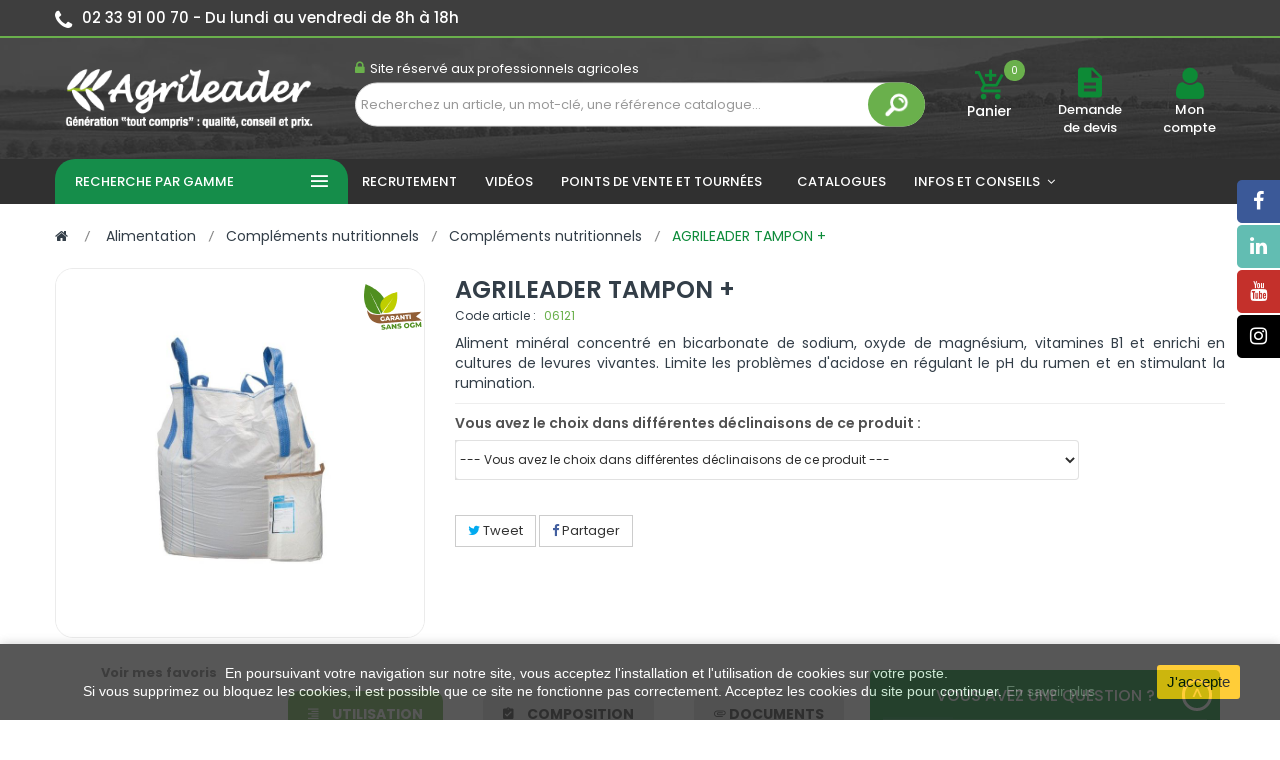

--- FILE ---
content_type: text/html; charset=utf-8
request_url: https://www.agrileader.fr/complements-nutritionnels/1643-0612100-agrileader-tampon-.html
body_size: 24426
content:
<!DOCTYPE HTML> <!--[if lt IE 7]><html class="no-js lt-ie9 lt-ie8 lt-ie7" lang="fr-fr"><![endif]--> <!--[if IE 7]><html class="no-js lt-ie9 lt-ie8 ie7" lang="fr-fr"><![endif]--> <!--[if IE 8]><html class="no-js lt-ie9 ie8" lang="fr-fr"><![endif]--> <!--[if gt IE 8]><html class="no-js ie9" lang="fr-fr"><![endif]--><html lang="fr-fr"><head><meta charset="utf-8" /><link rel="manifest" href="/fichier.webmanifest"><title>AGRILEADER TAMPON + - Agrileader | Matériels et produits agricoles</title><meta name="generator" content="PrestaShop" /><meta name="robots" content="index,follow" /><meta name="viewport" content="initial-scale=1,maximum-scale=5,minimum-scale=1,width=device-width"><meta name="mobile-web-app-capable" content="yes"><meta name="apple-mobile-web-app-capable" content="yes" /><meta name="msapplication-tap-highlight" content="no"><meta name="format-detection" content="telephone=no"><meta name="theme-color" content="#4A4A4A"><meta name="apple-mobile-web-app-status-bar-style" content="default"><meta name="apple-mobile-web-app-title" content="Agrileader"><link rel="apple-touch-icon" href="icon/logo-icon.png" /><link rel="icon" href="icon/logo-icon.png" /><link rel="icon" type="image/vnd.microsoft.icon" href="/img/favicon.ico?1725358269" /><link rel="shortcut icon" type="image/x-icon" href="/img/favicon.ico?1725358269" /> <script type="text/javascript" src="/themes/agrileader/js/jquery.js"></script> <link rel="stylesheet" href="https://www.agrileader.fr/themes/agrileader/cache/v_706_5fb30349fd5bed8646b28f07a1434a20_all.css" type="text/css" media="all" /><link rel="stylesheet" href="https://www.agrileader.fr/themes/agrileader/cache/v_706_c5bd20ab8695ab3e7f4ec8b87d7a9264_print.css" type="text/css" media="print" /> <script type="text/javascript">var CUSTOMIZE_TEXTFIELD = 1;
var FancyboxI18nClose = 'Fermer';
var FancyboxI18nNext = 'Suivant';
var FancyboxI18nPrev = 'Pr&eacute;c&eacute;dent';
var PS_CATALOG_MODE = false;
var ajax_allowed = true;
var ajaxsearch = false;
var allowBuyWhenOutOfStock = true;
var attribute_anchor_separator = '-';
var attributesCombinations = [];
var availableLaterValue = '';
var availableNowValue = '';
var baseDir = 'https://www.agrileader.fr/';
var baseUri = 'https://www.agrileader.fr/';
var blocksearch_type = 'top';
var comparator_max_item = 0;
var comparedProductsIds = [];
var confirm_report_message = 'Êtes-vous certain de vouloir signaler ce commentaire ?';
var contentOnly = false;
var currency = {"id":1,"name":"Euro","iso_code":"EUR","iso_code_num":"978","sign":"\u20ac","blank":"1","conversion_rate":"1.000000","deleted":"0","format":"2","decimals":"1","active":"1","prefix":"","suffix":" \u20ac","id_shop_list":null,"force_id":false};
var currencyBlank = 1;
var currencyFormat = 2;
var currencyRate = 1;
var currencySign = '€';
var currentDate = '2026-01-17 06:36:59';
var customerGroupWithoutTax = true;
var customizationFields = false;
var customizationId = null;
var customizationIdMessage = 'Personnalisation';
var default_eco_tax = 0;
var delete_txt = 'Supprimer';
var displayList = false;
var displayPrice = 1;
var doesntExist = 'Ce produit n\'existe pas dans cette déclinaison. Vous pouvez néanmoins en sélectionner une autre.';
var doesntExistNoMore = 'Ce produit n\'est plus en stock';
var doesntExistNoMoreBut = 'avec ces options mais reste disponible avec d\'autres options';
var ecotaxTax_rate = 0;
var favorite_products_id_product = 1643;
var favorite_products_url_add = 'https://www.agrileader.fr/module/favoriteproducts/actions?process=add';
var favorite_products_url_remove = 'https://www.agrileader.fr/module/favoriteproducts/actions?process=remove';
var fieldRequired = 'Veuillez remplir tous les champs, puis enregistrer votre personnalisation';
var freeProductTranslation = 'Offert !';
var freeShippingTranslation = 'Livraison gratuite !';
var generated_date = 1768628219;
var groupReduction = 0;
var hasDeliveryAddress = false;
var highDPI = false;
var idDefaultImage = 109;
var id_lang = 2;
var id_product = 1643;
var img_dir = 'https://www.agrileader.fr/themes/agrileader/img/';
var img_prod_dir = 'https://www.agrileader.fr/img/p/';
var img_ps_dir = 'https://www.agrileader.fr/img/';
var instantsearch = false;
var isGuest = 0;
var isLogged = 0;
var isMobile = false;
var jqZoomEnabled = false;
var kpopupbaseurl = 'https://www.agrileader.fr/';
var kpopuplocale = 'fr';
var maxQuantityToAllowDisplayOfLastQuantityMessage = 0;
var max_item = 'You cannot add more than 0 product(s) to the product comparison';
var min_item = 'Please select at least one product';
var minimalQuantity = 1;
var moderation_active = true;
var more_products_search = 'More products »';
var noTaxForThisProduct = false;
var oosHookJsCodeFunctions = [];
var page_name = 'product';
var placeholder_blocknewsletter = 'Saisissez votre adresse e-mail';
var priceDisplayMethod = 1;
var priceDisplayPrecision = 2;
var productAvailableForOrder = true;
var productBasePriceTaxExcl = 0.921;
var productBasePriceTaxExcluded = 0.921;
var productBasePriceTaxIncl = 0.971655;
var productHasAttributes = false;
var productPrice = 0.921;
var productPriceTaxExcluded = 0.921;
var productPriceTaxIncluded = 0.971655;
var productPriceWithoutReduction = 0.921;
var productReference = '';
var productShowPrice = true;
var productUnitPriceRatio = 0;
var product_fileButtonHtml = 'Ajouter';
var product_fileDefaultHtml = 'Aucun fichier sélectionné';
var product_specific_price = [];
var productcomment_added = 'Votre commentaire a été rajouté!';
var productcomment_added_moderation = 'Votre commentaire a bien été enregistré. Il sera affiché dès qu\'un modérateur l\'aura approuvé.';
var productcomment_ok = 'ok';
var productcomment_title = 'Nouveau commentaire';
var productcomments_controller_url = 'https://www.agrileader.fr/module/productcomments/default';
var productcomments_url_rewrite = true;
var quantitiesDisplayAllowed = false;
var quantityAvailable = 0;
var quickView = false;
var reduction_percent = 0;
var reduction_price = 0;
var removingLinkText = 'supprimer cet article du panier';
var roundMode = 2;
var search_url = 'https://www.agrileader.fr/recherche';
var secure_key = 'ee660c269a3b6b5857c4709ae9d4b06b';
var sharing_img = 'https://www.agrileader.fr/109/0612100-agrileader-tampon-.jpg';
var sharing_name = 'AGRILEADER TAMPON +';
var sharing_url = 'https://www.agrileader.fr/complements-nutritionnels/1643-0612100-agrileader-tampon-.html';
var specific_currency = false;
var specific_price = 0;
var static_token = '9ef74e95522d4681ac5a999e5ad9e963';
var stock_management = 0;
var taxRate = 5.5;
var toBeDetermined = 'Continuer';
var token = '9ef74e95522d4681ac5a999e5ad9e963';
var uploading_in_progress = 'Envoi en cours, veuillez patienter...';
var usingSecureMode = true;</script> <script type="text/javascript" src="https://www.agrileader.fr/themes/agrileader/cache/v_308_0155f8d053040f11160d8f1c1e798a32.js"></script> <script type="text/javascript" src="https://www.agrileader.fr/themes/agrileader/js/statesManagement.js"></script> <script type="text/javascript">var sp_link_base ='https://www.agrileader.fr';</script> <script type="text/javascript">function renderDataAjax(jsonData)
{
    for (var key in jsonData) {
	    if(key=='java_script')
        {
            $('body').append(jsonData[key]);
        }
        else
            if($('#ets_speed_dy_'+key).length)
              $('#ets_speed_dy_'+key).replaceWith(jsonData[key]);  
    }
    if($('#header .shopping_cart').length && $('#header .cart_block').length)
    {
        var shopping_cart = new HoverWatcher('#header .shopping_cart');
        var cart_block = new HoverWatcher('#header .cart_block');
        $("#header .shopping_cart a:first").live("hover",
            function(){
    			if (ajaxCart.nb_total_products > 0 || parseInt($('.ajax_cart_quantity').html()) > 0)
    				$("#header .cart_block").stop(true, true).slideDown(450);
    		},
    		function(){
    			setTimeout(function(){
    				if (!shopping_cart.isHoveringOver() && !cart_block.isHoveringOver())
    					$("#header .cart_block").stop(true, true).slideUp(450);
    			}, 200);
    		}
        );
    }
    if(typeof jsonData.custom_js!== undefined && jsonData.custom_js)
        $('head').append('<script src="'+sp_link_base+'/modules/ets_superspeed/views/js/script_custom.js"></javascript');
}</script> <style>.layered_filter_ul .radio,.layered_filter_ul .checkbox {
    display: inline-block;
}
.ets_speed_dynamic_hook .cart-products-count{
    display:none!important;
}
.ets_speed_dynamic_hook .ajax_cart_quantity ,.ets_speed_dynamic_hook .ajax_cart_product_txt,.ets_speed_dynamic_hook .ajax_cart_product_txt_s{
    display:none!important;
}
.ets_speed_dynamic_hook .shopping_cart > a:first-child:after {
    display:none!important;
}</style><meta property="og:type" content="product" /><meta property="og:url" content="https://www.agrileader.fr/complements-nutritionnels/1643-0612100-agrileader-tampon-.html" /><meta property="og:title" content="AGRILEADER TAMPON + - Agrileader" /><meta property="og:site_name" content="Agrileader" /><meta property="og:description" content="" /><meta property="og:image" content="https://www.agrileader.fr/109-large_default/0612100-agrileader-tampon-.jpg" /><meta property="product:pretax_price:amount" content="0.92" /><meta property="product:pretax_price:currency" content="EUR" /><meta property="product:price:amount" content="0.92" /><meta property="product:price:currency" content="EUR" /><meta property="product:weight:value" content="1" /><meta property="product:weight:units" content="kg" /> <script type="text/javascript">//><!--
var doofinder_script ='//cdn.doofinder.com/media/js/doofinder-classic.7.latest.min.js';
(function(d,t){var f=d.createElement(t),s=d.getElementsByTagName(t)[0];f.async=1;
f.src=('https:'==location.protocol?'https:':'http:')+doofinder_script;
f.setAttribute('charset','utf-8');
s.parentNode.insertBefore(f,s)}(document,'script'));

var dfClassicLayers = [{
  "queryInput": "#search_query_top",
  "hashid": "d59f5c0f008183d8d64ecbf6442899ec",
  "zone": "eu1",
  "display": {
"results":{
     "initialLayout": "list"},

    "lang": "fr",
 "layout": "list",
"align":"center",
    "facets": {
"width":"240px",
      "attached": "right"

    }
  }
}];
//--><!</script> <style type="text/css">.df-term {
    display: -webkit-box;
    display: -webkit-flex;
    display: -ms-flexbox;
    display: flex;
    -webkit-box-pack: justify;
    -webkit-justify-content: space-between;
    -ms-flex-pack: justify;
    justify-content: space-between;
    padding: 1px 8px !important;
    margin-bottom: 4px;
    border: 1px solid transparent;
    background-color: inherit;
    line-height: 1.4;
    text-decoration: none;
    cursor: pointer;
}

.df-classic .df-panel__title, .df-classic .df-selected-filters__title {
    background-color: #6ab04c73 !important;
    color: #fff;
    font-size: 13px;
}

.df-sort-select label + select {
    margin-left: 1.5rem !important;
    background: #ececec !important;
    border-radius: 5px;
}

.df-card__price { display:none!important}</style> <script>var dfProductLinks = [];
  var dfLinks = Object.keys(dfProductLinks);
  var doofinderAppendAfterBanner = "none";</script> <script type="text/javascript">var SLIDE_CEREA_CAROUSEL_LOOP = 1;
      var SLIDE_CEREA_CAROUSEL_NAV = 1;
      var SLIDE_CEREA_CAROUSEL_DOTS = 1;
      var SLIDE_CEREA_CAROUSEL_DRAG = 1;
      var SLIDE_CEREA_CAROUSEL_AUTOPLAY = 1;
      var SLIDE_CEREA_CAROUSEL_TIME = 3500;</script><script type="text/javascript">var SLIDE_ELEVEUR_CAROUSEL_LOOP = 1;
      var SLIDE_ELEVEUR_CAROUSEL_NAV = 1;
      var SLIDE_ELEVEUR_CAROUSEL_DOTS = 1;
      var SLIDE_ELEVEUR_CAROUSEL_DRAG = 1;
      var SLIDE_ELEVEUR_CAROUSEL_AUTOPLAY = 1;
      var SLIDE_ELEVEUR_CAROUSEL_TIME = 5000;</script><script type="text/javascript">var SLIDE_CEREA_CAROUSEL_LOOP = 1;
      var SLIDE_CEREA_CAROUSEL_NAV = 1;
      var SLIDE_CEREA_CAROUSEL_DOTS = 1;
      var SLIDE_CEREA_CAROUSEL_DRAG = 1;
      var SLIDE_CEREA_CAROUSEL_AUTOPLAY = 1;
      var SLIDE_CEREA_CAROUSEL_TIME = 3500;</script><script type="text/javascript">var checkCaptchaUrl ="/modules/eicaptcha/eicaptcha-ajax.php";
						var RecaptachKey = "6LfLfDEbAAAAALeHqJp85npBANaKzhrjF2rGSrpC";</script> <script src="https://www.google.com/recaptcha/api.js?onload=onloadCallback&render=explicit" async defer></script> <script type="text/javascript" src="/modules/eicaptcha//js/eicaptcha-modules.js"></script><script type="text/javascript">var unlike_text ="Unliké ce post";
var like_text ="Comme ce poste";
var baseAdminDir ='//';
var ybc_blog_product_category ='0';
var ybc_blog_polls_g_recaptcha = false;</script> <link rel="stylesheet" href="//fonts.googleapis.com/css?family=Open+Sans:300,600&amp;subset=latin,latin-ext" type="text/css" media="all" /><link rel="stylesheet" href="https://cdn.jsdelivr.net/npm/bootstrap-icons@1.7.2/font/bootstrap-icons.css"> <!--[if IE 8]> <script src="https://oss.maxcdn.com/libs/html5shiv/3.7.0/html5shiv.js"></script> <script src="https://oss.maxcdn.com/libs/respond.js/1.3.0/respond.min.js"></script> <![endif]--><link href="https://www.agrileader.fr/themes/agrileader/css/app.css" rel="stylesheet" type="text/css" media="all" /><link href="https://www.agrileader.fr/themes/agrileader/css/breadcrumbmenu.css" rel="stylesheet" type="text/css" media="all" /><link href="https://www.agrileader.fr/themes/agrileader/css/custom.css" rel="stylesheet" type="text/css" media="all" />  <script type="text/javascript" src="https://www.agrileader.fr/themes/agrileader/js/site.js"></script> <script type="text/javascript" src="/themes/agrileader/fancybox/jquery.fancybox-1.3.4.js"></script> <script type="text/javascript" src="/themes/agrileader/jquery-ui-1.12.1.custom/jquery-ui.min.js"></script> <script src="https://www.google.com/recaptcha/api.js" async defer></script> <link rel="stylesheet" href="/themes/agrileader/fancybox/jquery.fancybox-1.3.4.css" type="text/css" media="all" /><link rel="stylesheet" href="/themes/agrileader/jquery-ui-1.12.1.custom/jquery-ui.min.css" type="text/css" media="all" /> <script async src="https://www.googletagmanager.com/gtag/js?id=UA-125571473-1"></script>  <script async src="https://www.googletagmanager.com/gtag/js?id=G-WMMWJL2ZM7"></script> <script>window.dataLayer = window.dataLayer || [];
  function gtag(){dataLayer.push(arguments);}
  gtag('js', new Date());

  gtag('config', 'G-WMMWJL2ZM7');</script> <script>window.dataLayer = window.dataLayer || [];
  function gtag(){dataLayer.push(arguments);}
  gtag('js', new Date());

  gtag('config', 'UA-125571473-1');</script> </head><body itemscope itemtype="http://schema.org/WebPage" id="product" class="subpage product product-1643 product-0612100-agrileader-tampon- category-32 category-complements-nutritionnels hide-left-column hide-right-column lang_fr"> <script type="text/javascript">var date = new Date();
date.setTime(date.getTime() + (1440 * 60 * 1000));
// set default background image
    $(document).ready(function(){
              $('#pattern1').click(function(){
            $('.cl-image').removeClass('active');
            $(this).addClass('active');
            $("body").css('background-image','url("/modules/labthemeoptions/views/templates/front/colortool/images/pattern/pattern1.png")');
            $.cookie('pattern', 'labthemeoptions/views/templates/front/colortool/images/pattern/pattern1.png' , { expires: date });
            $.cookie('id','1');
        });
           $('#pattern2').click(function(){
            $('.cl-image').removeClass('active');
            $(this).addClass('active');
            $("body").css('background-image','url("/modules/labthemeoptions/views/templates/front/colortool/images/pattern/pattern2.png")');
            $.cookie('pattern', 'labthemeoptions/views/templates/front/colortool/images/pattern/pattern2.png' , { expires: date });
            $.cookie('id','2');
        });
           $('#pattern3').click(function(){
            $('.cl-image').removeClass('active');
            $(this).addClass('active');
            $("body").css('background-image','url("/modules/labthemeoptions/views/templates/front/colortool/images/pattern/pattern3.png")');
            $.cookie('pattern', 'labthemeoptions/views/templates/front/colortool/images/pattern/pattern3.png' , { expires: date });
            $.cookie('id','3');
        });
           $('#pattern4').click(function(){
            $('.cl-image').removeClass('active');
            $(this).addClass('active');
            $("body").css('background-image','url("/modules/labthemeoptions/views/templates/front/colortool/images/pattern/pattern4.png")');
            $.cookie('pattern', 'labthemeoptions/views/templates/front/colortool/images/pattern/pattern4.png' , { expires: date });
            $.cookie('id','4');
        });
           $('#pattern5').click(function(){
            $('.cl-image').removeClass('active');
            $(this).addClass('active');
            $("body").css('background-image','url("/modules/labthemeoptions/views/templates/front/colortool/images/pattern/pattern5.png")');
            $.cookie('pattern', 'labthemeoptions/views/templates/front/colortool/images/pattern/pattern5.png' , { expires: date });
            $.cookie('id','5');
        });
           $('#pattern6').click(function(){
            $('.cl-image').removeClass('active');
            $(this).addClass('active');
            $("body").css('background-image','url("/modules/labthemeoptions/views/templates/front/colortool/images/pattern/pattern6.png")');
            $.cookie('pattern', 'labthemeoptions/views/templates/front/colortool/images/pattern/pattern6.png' , { expires: date });
            $.cookie('id','6');
        });
           $('#pattern7').click(function(){
            $('.cl-image').removeClass('active');
            $(this).addClass('active');
            $("body").css('background-image','url("/modules/labthemeoptions/views/templates/front/colortool/images/pattern/pattern7.png")');
            $.cookie('pattern', 'labthemeoptions/views/templates/front/colortool/images/pattern/pattern7.png' , { expires: date });
            $.cookie('id','7');
        });
           $('#pattern8').click(function(){
            $('.cl-image').removeClass('active');
            $(this).addClass('active');
            $("body").css('background-image','url("/modules/labthemeoptions/views/templates/front/colortool/images/pattern/pattern8.png")');
            $.cookie('pattern', 'labthemeoptions/views/templates/front/colortool/images/pattern/pattern8.png' , { expires: date });
            $.cookie('id','8');
        });
           $('#pattern9').click(function(){
            $('.cl-image').removeClass('active');
            $(this).addClass('active');
            $("body").css('background-image','url("/modules/labthemeoptions/views/templates/front/colortool/images/pattern/pattern9.png")');
            $.cookie('pattern', 'labthemeoptions/views/templates/front/colortool/images/pattern/pattern9.png' , { expires: date });
            $.cookie('id','9');
        });
           $('#pattern10').click(function(){
            $('.cl-image').removeClass('active');
            $(this).addClass('active');
            $("body").css('background-image','url("/modules/labthemeoptions/views/templates/front/colortool/images/pattern/pattern10.png")');
            $.cookie('pattern', 'labthemeoptions/views/templates/front/colortool/images/pattern/pattern10.png' , { expires: date });
            $.cookie('id','10');
        });
           $('#pattern11').click(function(){
            $('.cl-image').removeClass('active');
            $(this).addClass('active');
            $("body").css('background-image','url("/modules/labthemeoptions/views/templates/front/colortool/images/pattern/pattern11.png")');
            $.cookie('pattern', 'labthemeoptions/views/templates/front/colortool/images/pattern/pattern11.png' , { expires: date });
            $.cookie('id','11');
        });
           $('#pattern12').click(function(){
            $('.cl-image').removeClass('active');
            $(this).addClass('active');
            $("body").css('background-image','url("/modules/labthemeoptions/views/templates/front/colortool/images/pattern/pattern12.png")');
            $.cookie('pattern', 'labthemeoptions/views/templates/front/colortool/images/pattern/pattern12.png' , { expires: date });
            $.cookie('id','12');
        });
           $('#pattern13').click(function(){
            $('.cl-image').removeClass('active');
            $(this).addClass('active');
            $("body").css('background-image','url("/modules/labthemeoptions/views/templates/front/colortool/images/pattern/pattern13.png")');
            $.cookie('pattern', 'labthemeoptions/views/templates/front/colortool/images/pattern/pattern13.png' , { expires: date });
            $.cookie('id','13');
        });
           $('#pattern14').click(function(){
            $('.cl-image').removeClass('active');
            $(this).addClass('active');
            $("body").css('background-image','url("/modules/labthemeoptions/views/templates/front/colortool/images/pattern/pattern14.png")');
            $.cookie('pattern', 'labthemeoptions/views/templates/front/colortool/images/pattern/pattern14.png' , { expires: date });
            $.cookie('id','14');
        });
           $('#pattern15').click(function(){
            $('.cl-image').removeClass('active');
            $(this).addClass('active');
            $("body").css('background-image','url("/modules/labthemeoptions/views/templates/front/colortool/images/pattern/pattern15.png")');
            $.cookie('pattern', 'labthemeoptions/views/templates/front/colortool/images/pattern/pattern15.png' , { expires: date });
            $.cookie('id','15');
        });
           $('#pattern16').click(function(){
            $('.cl-image').removeClass('active');
            $(this).addClass('active');
            $("body").css('background-image','url("/modules/labthemeoptions/views/templates/front/colortool/images/pattern/pattern16.png")');
            $.cookie('pattern', 'labthemeoptions/views/templates/front/colortool/images/pattern/pattern16.png' , { expires: date });
            $.cookie('id','16');
        });
           $('#pattern17').click(function(){
            $('.cl-image').removeClass('active');
            $(this).addClass('active');
            $("body").css('background-image','url("/modules/labthemeoptions/views/templates/front/colortool/images/pattern/pattern17.png")');
            $.cookie('pattern', 'labthemeoptions/views/templates/front/colortool/images/pattern/pattern17.png' , { expires: date });
            $.cookie('id','17');
        });
           $('#pattern18').click(function(){
            $('.cl-image').removeClass('active');
            $(this).addClass('active');
            $("body").css('background-image','url("/modules/labthemeoptions/views/templates/front/colortool/images/pattern/pattern18.png")');
            $.cookie('pattern', 'labthemeoptions/views/templates/front/colortool/images/pattern/pattern18.png' , { expires: date });
            $.cookie('id','18');
        });
           $('#pattern19').click(function(){
            $('.cl-image').removeClass('active');
            $(this).addClass('active');
            $("body").css('background-image','url("/modules/labthemeoptions/views/templates/front/colortool/images/pattern/pattern19.png")');
            $.cookie('pattern', 'labthemeoptions/views/templates/front/colortool/images/pattern/pattern19.png' , { expires: date });
            $.cookie('id','19');
        });
           $('#pattern20').click(function(){
            $('.cl-image').removeClass('active');
            $(this).addClass('active');
            $("body").css('background-image','url("/modules/labthemeoptions/views/templates/front/colortool/images/pattern/pattern20.png")');
            $.cookie('pattern', 'labthemeoptions/views/templates/front/colortool/images/pattern/pattern20.png' , { expires: date });
            $.cookie('id','20');
        });
           $('#pattern21').click(function(){
            $('.cl-image').removeClass('active');
            $(this).addClass('active');
            $("body").css('background-image','url("/modules/labthemeoptions/views/templates/front/colortool/images/pattern/pattern21.png")');
            $.cookie('pattern', 'labthemeoptions/views/templates/front/colortool/images/pattern/pattern21.png' , { expires: date });
            $.cookie('id','21');
        });
           $('#pattern22').click(function(){
            $('.cl-image').removeClass('active');
            $(this).addClass('active');
            $("body").css('background-image','url("/modules/labthemeoptions/views/templates/front/colortool/images/pattern/pattern22.png")');
            $.cookie('pattern', 'labthemeoptions/views/templates/front/colortool/images/pattern/pattern22.png' , { expires: date });
            $.cookie('id','22');
        });
           $('#pattern23').click(function(){
            $('.cl-image').removeClass('active');
            $(this).addClass('active');
            $("body").css('background-image','url("/modules/labthemeoptions/views/templates/front/colortool/images/pattern/pattern23.png")');
            $.cookie('pattern', 'labthemeoptions/views/templates/front/colortool/images/pattern/pattern23.png' , { expires: date });
            $.cookie('id','23');
        });
           $('#pattern24').click(function(){
            $('.cl-image').removeClass('active');
            $(this).addClass('active');
            $("body").css('background-image','url("/modules/labthemeoptions/views/templates/front/colortool/images/pattern/pattern24.png")');
            $.cookie('pattern', 'labthemeoptions/views/templates/front/colortool/images/pattern/pattern24.png' , { expires: date });
            $.cookie('id','24');
        });
           $('#pattern25').click(function(){
            $('.cl-image').removeClass('active');
            $(this).addClass('active');
            $("body").css('background-image','url("/modules/labthemeoptions/views/templates/front/colortool/images/pattern/pattern25.png")');
            $.cookie('pattern', 'labthemeoptions/views/templates/front/colortool/images/pattern/pattern25.png' , { expires: date });
            $.cookie('id','25');
        });
           $('#pattern26').click(function(){
            $('.cl-image').removeClass('active');
            $(this).addClass('active');
            $("body").css('background-image','url("/modules/labthemeoptions/views/templates/front/colortool/images/pattern/pattern26.png")');
            $.cookie('pattern', 'labthemeoptions/views/templates/front/colortool/images/pattern/pattern26.png' , { expires: date });
            $.cookie('id','26');
        });
           $('#pattern27').click(function(){
            $('.cl-image').removeClass('active');
            $(this).addClass('active');
            $("body").css('background-image','url("/modules/labthemeoptions/views/templates/front/colortool/images/pattern/pattern27.png")');
            $.cookie('pattern', 'labthemeoptions/views/templates/front/colortool/images/pattern/pattern27.png' , { expires: date });
            $.cookie('id','27');
        });
           $('#pattern28').click(function(){
            $('.cl-image').removeClass('active');
            $(this).addClass('active');
            $("body").css('background-image','url("/modules/labthemeoptions/views/templates/front/colortool/images/pattern/pattern28.png")');
            $.cookie('pattern', 'labthemeoptions/views/templates/front/colortool/images/pattern/pattern28.png' , { expires: date });
            $.cookie('id','28');
        });
           $('#pattern29').click(function(){
            $('.cl-image').removeClass('active');
            $(this).addClass('active');
            $("body").css('background-image','url("/modules/labthemeoptions/views/templates/front/colortool/images/pattern/pattern29.png")');
            $.cookie('pattern', 'labthemeoptions/views/templates/front/colortool/images/pattern/pattern29.png' , { expires: date });
            $.cookie('id','29');
        });
           $('#pattern30').click(function(){
            $('.cl-image').removeClass('active');
            $(this).addClass('active');
            $("body").css('background-image','url("/modules/labthemeoptions/views/templates/front/colortool/images/pattern/pattern30.png")');
            $.cookie('pattern', 'labthemeoptions/views/templates/front/colortool/images/pattern/pattern30.png' , { expires: date });
            $.cookie('id','30');
        });
           if ($.cookie('theme_skin_cookie')!= '' && $.cookie('theme_skin_cookie') != null ){
            $('<link rel="stylesheet" type="text/css" href="'+$.cookie('theme_skin_cookie')+'" />').appendTo('head');
        }     //set theme color cookie
        $('.cl-td-layout a').click(function(){
            $('<link rel="stylesheet" type="text/css" href="http://www.agrileader.fr/themes/agrileader/css/color/'+this.id+'.css" />').appendTo('head');
            $.cookie('theme_skin_cookie', 'http://www.agrileader.fr/themes/agrileader/css/color/'+this.id+'.css', { expires: date });
            });
     /*   $(' body > input:checkbox').click(function(){
            if($('#wide').is(":checked")) {
                $('body').addClass("checked");
            } else  if($('#box').is(":checked")) {
                $('body').removeClass("checked");
            }
        });*/
        $(document).ready(function () {
            $('.mode_theme').click(function () {
            $id = $(this).attr('id');
                $('#page').removeAttr('class');
                $('#page').addClass($id);
            });
            });

    $('.cl-reset').click(function(){
		$.cookie('font_cookie','');
		$.cookie('pattern','');
        $.cookie('backgroundimage_cookie','');
        $.cookie('theme_skin_cookie','');
       //reset main
       location.reload();
    });
    });</script> <div id="page"><div class="header-container"> <header id="header"><div class="nav"><div class="container"><div class="row"> <nav> <span class="email pull-left"> <i class="icon-phone"></i><strong>02 33 91 00 70 - </strong> <strong>Du lundi au vendredi de 8h à 18h</strong> </span> </nav></div></div></div><div class="bg_header"><div class="container"><div class="row"><div id="header_logo"> <a href="https://www.agrileader.fr/" title="Agrileader"> <img class="logo img-responsive" src="https://www.agrileader.fr/img/agrileader-logo-1557138940.jpg" alt="Agrileader" width="350" height="99"/> </a></div><div class="labSearch col-lg-6 col-md-6 col-sm-6 col-xs-12"><div id="search_block_top_content"><div class="labsearch-inner"><p><span class="phone"><em class="icon icon-lock"></em><em>Site réservé aux professionnels agricoles</em></span></p><div id="search_block_top" class="issearchcontent lab-search" ><form method="get" action="//www.agrileader.fr/recherche" id="searchbox"><input type="hidden" name="controller" value="search" /><input type="hidden" name="orderby" value="position" /><input type="hidden" name="orderway" value="desc" /><div class="search_query_container search-w-selector"><input class="search_query form-control" type="text" id="search_query_top" name="search_query" placeholder="Recherchez un article, un mot-clé, une référence catalogue..." value="" /><button type="submit" name="submit_search" class="button-search"><span><img src="/img/search_icon.png" alt="search_icon" style="width: 27px;"></span></button></div></form></div></div></div></div><div class="displayTop col-lg-1 col-md-1 col-sm-1 hidden-xs"><div class="center-mobile"><div class="lab-shopping_cart pull-center"><div class="shopping_cart "> <a href="https://www.agrileader.fr/commande" title="Voir mon panier" rel="nofollow"> <span class="icon zmdi zmdi-shopping-cart-plus"></span> <span class="ajax_cart_quantity unvisible">0</span> <b>Panier</b> </a><div class="cart_block block exclusive"><div class="block_content"><div class="cart_block_list"><p class="cart_block_no_products"> Aucun produit</p><div class="cart-prices"></div><p class="cart-buttons"> <a id="button_order_cart" class="btn btn-default button button-small" href="https://www.agrileader.fr/commande" title="Commander" rel="nofollow"> <span> Commander </span> </a></p></div></div></div></div></div><div id="layer_cart"><div class="clearfix"><div class="layer_cart_product col-xs-12 col-md-6"> <span class="cross" title="Fermer"></span> <span class="title"> <i class="icon-check"></i>Produit ajouté au panier avec succés </span><div class="product-image-container layer_cart_img"></div><div class="layer_cart_product_info"> <span id="layer_cart_product_title" class="product-name"></span> <span id="layer_cart_product_attributes"></span><div> <strong class="dark">Quantité</strong> <span id="layer_cart_product_quantity"></span></div><div> <strong class="dark">Total</strong> <span id="layer_cart_product_price"></span></div></div></div><div class="layer_cart_cart col-xs-12 col-md-6"> <span class="title"> <span class="ajax_cart_product_txt_s unvisible"> Il y a <span class="ajax_cart_quantity">0[/1 produits dans votre panier. </span> <span class="ajax_cart_product_txt "> Il y a 1 produit dans votre panier. </span> </span><div class="layer_cart_row"> <strong class="dark"> Total produits </strong> <span class="ajax_block_products_total"> </span></div><div class="layer_cart_row"> <strong class="dark unvisible"> Total frais de port&nbsp; </strong> <span class="ajax_cart_shipping_cost unvisible"> Continuer </span></div><div class="layer_cart_row"> <strong class="dark"> Total </strong> <span class="ajax_block_cart_total"> </span></div><div class="button-container"> <span class="continue btn btn-default button exclusive-medium" title="Continuer sur le site"> <span> <i class="icon-chevron-left left"></i>Continuer sur le site </span> </span> <a class="btn btn-default button button-medium" href="https://www.agrileader.fr/commande" title="Procéder au paiement" rel="nofollow"> <span> Procéder au paiement<i class="icon-chevron-right right"></i> </span> </a></div></div></div><div class="crossseling"></div></div><div class="layer_cart_overlay"></div></div></div><div class="displayTop col-lg-1 col-md-1 col-sm-1 hidden-xs"><div class="center-mobile"><div class="lab-shopping_cart pull-center"><div class="shopping_cart "> <a href="https://www.agrileader.fr/module/opartdevis/sendmessage" title="Demander un devis"><span class="zmdi zmdi-file-text"></span></a> <a href="https://www.agrileader.fr/module/opartdevis/sendmessage" title="Demander un devis" class="header_devis" rel="nofollow">Demande de devis</a></div></div></div></div><div class="displayTop col-lg-1 col-md-1 col-sm-1 col-xs-4"><div class="center-mobile"><div class="lab-shopping_cart pull-center"><div class="shopping_cart "> <a href="https://www.agrileader.fr/mon-compte"><span class="icon-user"></span> </a> <a href="https://www.agrileader.fr/mon-compte" title="Connectez-vous à votre compte client" class="login hidden-xs" rel="nofollow">Mon compte</a></div></div></div></div></div></div></div> </header><div class="labmegamenu"><div class="container"><div class="labvegamenu col-lg-3 col-md-3 col-sm-3 col-xs-12"><div id="labvegamenu-horizontal" class="labvega-menu"><div class="title-menu"> <span> <span class="hidden-xs">Recherche par gamme</span> <span class="icon ion-navicon"></span> </span></div><ul class="menu-content"><li class="level-1 hidden-lg hidden-md"> <i class="icon-font pe-7s-cart"></i> <a href="https://www.agrileader.fr/commande"> <span>Mon panier </span> </a></li><li class="level-1 hidden-lg"> <i class="icon-font pe-7s-user"></i> <a href="/authentification?back=my-account"> <span>Accéder à mon compte </span> </a></li><li class="level-1 hidden-lg hidden-md parent"> <a href="#"> <span>Informations &amp; services </span> <i class="icon icon-angle-right2"></i> </a> <span class="iconDropMobile"></span><div class="labvega-sub-menu menu-dropdown column-3"><div class="labvega-menu-row row "><div class="labvega-menu-col col-xs-12 col-sm-3 "><ul class="ul-column"><li class="menu-item"><h2> <a href="#">Services</a></h2></li><li class="menu-item"> <a href="/module/opartdevis/sendmessage">- Demande de devis</a></li><li class="menu-item"> <a href="/nos-magasins">- Nos magasins</a></li><li class="menu-item"> <a href="/content/7-catalogue-promo">- Catalogue promotions</a></li><li class="menu-item"> <a href="/actualite">- Actualités agricoles</a></li><li class="menu-item"> <a href="/contactez-nous">- Contactez-nous</a></li><li class="menu-item"><h2> <a href="#">Informations</a></h2></li><li class="menu-item"> <a href="/les-equipes-agrileader">- Les équipes d&#039;agrileader</a></li><li class="menu-item"> <a href="/les-engagements-d-agrileader">- Nos engagements</a></li><li class="menu-item"> <a href="/foire-aux-questions">- F.A.Q (Foire aux questions)</a></li></ul></div></div></div></li><li class="level-1 parent"> <a href="https://www.agrileader.fr/4-alimentation"> <span>Alimentation </span> <i class="icon icon-angle-right2"></i> </a> <span class="iconDropMobile"></span><div class="labvega-sub-menu menu-dropdown "><div class="labvega-menu-row row "><div class="labvega-menu-col col-xs-12 col-sm-4 "><ul class="ul-column"><li class="menu-item"><h2> <a href="https://www.agrileader.fr/18-aliments-mineraux-vitamines">Aliments minéraux vitaminés</a></h2></li><li class="menu-item"> <a href="https://www.agrileader.fr/19-gamme-bio">Gamme Bio</a></li><li class="menu-item"> <a href="https://www.agrileader.fr/20-gamme-complet">Gamme Complet</a></li><li class="menu-item"> <a href="https://www.agrileader.fr/21-gamme-ovin">Gamme Ovin</a></li><li class="menu-item"> <a href="https://www.agrileader.fr/22-gamme-perfo">Gamme Perfo</a></li><li class="menu-item"> <a href="https://www.agrileader.fr/23-gamme-repro">Gamme Repro</a></li><li class="menu-item"> <a href="https://www.agrileader.fr/24-pierres-de-sel">Pierres de sel</a></li><li class="menu-item"> <a href="https://www.agrileader.fr/25-pierres-minerales">Pierres minérales</a></li><li class="menu-item"> <a href="https://www.agrileader.fr/26-seaux-a-lecher">Seaux à lécher</a></li></ul></div><div class="labvega-menu-col col-xs-12 col-sm-4 "><ul class="ul-column"><li class="menu-item"><h2> <a href="https://www.agrileader.fr/30-aliments-pour-chiens-et-chats">Aliments pour chiens et chats</a></h2></li><li class="menu-item"><h2> <a href="https://www.agrileader.fr/4245-bovin">Bovin</a></h2></li><li class="menu-item"></li><li class="menu-item"> <a href="https://www.agrileader.fr/4247-tarie">Tarie</a></li></ul></div><div class="labvega-menu-col col-xs-12 col-sm-4 "><ul class="ul-column"><li class="menu-item"> <a href="https://www.agrileader.fr/12-aliments-2eme-age-et-adulte">Aliments 2ème âge et adulte</a></li><li class="menu-item"><h2> <a href="https://www.agrileader.fr/11-aliments-des-jeunes-animaux">Aliments des jeunes animaux</a></h2></li><li class="menu-item"> <a href="https://www.agrileader.fr/14-aliments-1er-age">Aliments 1er âge</a></li><li class="menu-item"> <a href="https://www.agrileader.fr/15-allaitement">Allaitement</a></li><li class="menu-item"> <a href="https://www.agrileader.fr/3241-aliments-ovins">Aliments ovins</a></li></ul></div><div class="labvega-menu-col col-xs-12 col-sm-4 "><ul class="ul-column"><li class="menu-item"><h2> <a href="https://www.agrileader.fr/17-aliments-equins">Aliments équins</a></h2></li></ul></div><div class="labvega-menu-col col-xs-12 col-sm-4 "><ul class="ul-column"><li class="menu-item"><h2> <a href="https://www.agrileader.fr/31-complements-nutritionnels">Compléments nutritionnels</a></h2></li></ul></div><div class="labvega-menu-col col-xs-12 col-sm-4 "><ul class="ul-column"><li class="menu-item"><h2> <a href="https://www.agrileader.fr/34-matieres-premieres">Matières premières</a></h2></li><li class="menu-item"><h2> <a href="https://www.agrileader.fr/3078-aliments-pour-basse-cour">Aliments pour basse-cour</a></h2></li></ul></div></div></div></li><li class="level-1 parent"> <a href="https://www.agrileader.fr/2-hygiene-et-traite"> <span>Hygiène et traite </span> <i class="icon icon-angle-right2"></i> </a> <span class="iconDropMobile"></span><div class="labvega-sub-menu menu-dropdown column-4"><div class="labvega-menu-row row "><div class="labvega-menu-col col-xs-12 col-sm-4 "><ul class="ul-column"><li class="menu-item"><h2> <a href="https://www.agrileader.fr/146-consommables-machine-a-traire">Consommables machine à traire</a></h2></li><li class="menu-item"> <a href="https://www.agrileader.fr/147-accessoires">Accessoires</a></li><li class="menu-item"> <a href="https://www.agrileader.fr/148-bols-et-embases-de-griffe">Bols et embases de griffe</a></li><li class="menu-item"> <a href="https://www.agrileader.fr/149-controle-et-hygiene">Contrôle et hygiène</a></li><li class="menu-item"> <a href="https://www.agrileader.fr/150-tuyaux-de-traite">Tuyaux de traite</a></li><li class="menu-item"> <a href="https://www.agrileader.fr/151-faisceaux-de-traite">Faisceaux de traite</a></li><li class="menu-item"> <a href="https://www.agrileader.fr/152-manchons-de-traite-ad-et-hp">Manchons de traite AD et HP</a></li><li class="menu-item"> <a href="https://www.agrileader.fr/153-manchons-de-traite-origine">Manchons de traite origine</a></li><li class="menu-item"> <a href="https://www.agrileader.fr/1223-specifiques-ovins-et-caprins">Spécifiques ovins et caprins</a></li></ul></div><div class="labvega-menu-col col-xs-12 col-sm-4 "><ul class="ul-column"><li class="menu-item"><h2> <a href="https://www.agrileader.fr/154-hygiene-a-la-ferme">Hygiène à la ferme</a></h2></li><li class="menu-item"> <a href="https://www.agrileader.fr/155-hygiene-apres-traite">Hygiène après traite</a></li><li class="menu-item"> <a href="https://www.agrileader.fr/156-hygiene-avant-traite">Hygiène avant traite</a></li><li class="menu-item"> <a href="https://www.agrileader.fr/157-hygiene-des-locaux-d-elevage">Hygiène des locaux d&#039;élevage</a></li><li class="menu-item"> <a href="https://www.agrileader.fr/158-nettoyage-materiel-de-traite">Nettoyage matériel de traite</a></li><li class="menu-item"> <a href="https://www.agrileader.fr/160-traitement-des-eaux">Traitement des eaux</a></li><li class="menu-item"><h2> <a href="https://www.agrileader.fr/159-produits-d-hygiene-divers">Produits d&#039;hygiène divers</a></h2></li></ul></div><div class="labvega-menu-col col-xs-12 col-sm-4 "><ul class="ul-column"><li class="menu-item"><h2> <a href="https://www.agrileader.fr/141-ustensiles-de-laiterie">Ustensiles de laiterie</a></h2></li><li class="menu-item"> <a href="https://www.agrileader.fr/142-ustensiles-de-laiterie">Ustensiles de laiterie</a></li><li class="menu-item"> <a href="https://www.agrileader.fr/4039-soin-des-veaux">Soin des veaux</a></li></ul></div><div class="labvega-menu-col col-xs-12 col-sm-4 "><ul class="ul-column"><li class="menu-item"><h2> <a href="https://www.agrileader.fr/143-antiparasitaires-d-elevage">Antiparasitaires d&#039;élevage</a></h2></li><li class="menu-item"> <a href="https://www.agrileader.fr/144-contre-les-insectes">Contre les insectes</a></li><li class="menu-item"></li></ul></div></div></div></li><li class="level-1 parent"> <a href="https://www.agrileader.fr/5-equipement"> <span>Equipement </span> <i class="icon icon-angle-right2"></i> </a> <span class="iconDropMobile"></span><div class="labvega-sub-menu menu-dropdown "><div class="labvega-menu-row row "><div class="labvega-menu-col col-xs-12 col-sm-3 "><ul class="ul-column"><li class="menu-item"><h2> <a href="https://www.agrileader.fr/78-equipement-d-elevage">Equipement d&#039;élevage</a></h2></li><li class="menu-item"> <a href="https://www.agrileader.fr/79-auges">Auges</a></li><li class="menu-item"> <a href="https://www.agrileader.fr/80-brises-vents">Brises-vents</a></li><li class="menu-item"> <a href="https://www.agrileader.fr/81-brouette-chariot-aliment">Brouette chariot aliment</a></li><li class="menu-item"> <a href="https://www.agrileader.fr/84-equarissage">Equarissage</a></li><li class="menu-item"> <a href="https://www.agrileader.fr/85-niches-a-veaux">Niches à veaux</a></li><li class="menu-item"> <a href="https://www.agrileader.fr/86-pediluves">Pédiluves</a></li><li class="menu-item"> <a href="https://www.agrileader.fr/87-rabots-a-lisier">Rabots à lisier</a></li><li class="menu-item"> <a href="https://www.agrileader.fr/88-silos">Silos</a></li><li class="menu-item"> <a href="https://www.agrileader.fr/3816-divers">Divers</a></li></ul></div><div class="labvega-menu-col col-xs-12 col-sm-3 "><ul class="ul-column"><li class="menu-item"><h2> <a href="https://www.agrileader.fr/95-lubrifiants">Lubrifiants</a></h2></li><li class="menu-item"> <a href="https://www.agrileader.fr/97-aerosols">Aérosols</a></li><li class="menu-item"> <a href="https://www.agrileader.fr/98-graisses">Graisses</a></li><li class="menu-item"> <a href="https://www.agrileader.fr/99-huiles-hydrauliques-transmission">Huiles hydrauliques / transmission</a></li><li class="menu-item"> <a href="https://www.agrileader.fr/100-huiles-multifonctionnelles">Huiles multifonctionnelles</a></li><li class="menu-item"> <a href="https://www.agrileader.fr/101-huiles-moteurs">Huiles moteurs</a></li><li class="menu-item"> <a href="https://www.agrileader.fr/102-lubrifiants-specifiques">Lubrifiants spécifiques</a></li><li class="menu-item"> <a href="https://www.agrileader.fr/103-materiel-de-graissage">Matériel de graissage</a></li><li class="menu-item"> <a href="https://www.agrileader.fr/104-savon-lave-glace-liquide-refroidissement">Savon, lave glace, liquide refroidissement</a></li><li class="menu-item"></li><li class="menu-item"> <a href="https://www.agrileader.fr/4100-additifs">Additifs</a></li></ul></div><div class="labvega-menu-col col-xs-12 col-sm-3 "><ul class="ul-column"><li class="menu-item"><h2> <a href="https://www.agrileader.fr/127-tubulaire">Tubulaire</a></h2></li><li class="menu-item"> <a href="https://www.agrileader.fr/128-accessoires">Accessoires</a></li><li class="menu-item"> <a href="https://www.agrileader.fr/129-barrieres-herbage">Barrières herbage</a></li><li class="menu-item"> <a href="https://www.agrileader.fr/130-contention">Contention</a></li><li class="menu-item"> <a href="https://www.agrileader.fr/131-libre-service-cornadis-adultes">Libre service / Cornadis adultes</a></li><li class="menu-item"> <a href="https://www.agrileader.fr/132-logettes">Logettes</a></li><li class="menu-item"> <a href="https://www.agrileader.fr/133-materiel-veaux">Matériel veaux</a></li><li class="menu-item"> <a href="https://www.agrileader.fr/134-portillons">Portillons</a></li><li class="menu-item"> <a href="https://www.agrileader.fr/135-rateliers">Rateliers</a></li><li class="menu-item"> <a href="https://www.agrileader.fr/136-stabulation">Stabulation</a></li><li class="menu-item"> <a href="https://www.agrileader.fr/2380-specifiques-ovins-et-caprins">Spécifiques ovins et caprins</a></li></ul></div><div class="labvega-menu-col col-xs-12 col-sm-3 "><ul class="ul-column"><li class="menu-item"><h2> <a href="https://www.agrileader.fr/89-habillement">Habillement</a></h2></li><li class="menu-item"> <a href="https://www.agrileader.fr/90-bottes">Bottes</a></li><li class="menu-item"> <a href="https://www.agrileader.fr/91-chaussants">Chaussants</a></li><li class="menu-item"> <a href="https://www.agrileader.fr/92-combinaisons">Combinaisons</a></li><li class="menu-item"> <a href="https://www.agrileader.fr/93-divers">Divers</a></li><li class="menu-item"> <a href="https://www.agrileader.fr/94-vetements-de-pluie">Vêtements de pluie</a></li></ul></div><div class="labvega-menu-col col-xs-12 col-sm-3 "><ul class="ul-column"><li class="menu-item"><h2> <a href="https://www.agrileader.fr/105-outillage">Outillage</a></h2></li><li class="menu-item"> <a href="https://www.agrileader.fr/106-eclairage">Eclairage</a></li><li class="menu-item"> <a href="https://www.agrileader.fr/107-jardinage">Jardinage</a></li><li class="menu-item"> <a href="https://www.agrileader.fr/108-outils">Outils</a></li><li class="menu-item"><h2> <a href="https://www.agrileader.fr/83-cuves-gnr-citernes">Cuves GNR / citernes</a></h2></li></ul></div><div class="labvega-menu-col col-xs-12 col-sm-3 "><ul class="ul-column"><li class="menu-item"><h2> <a href="https://www.agrileader.fr/63-abreuvement">Abreuvement</a></h2></li><li class="menu-item"> <a href="https://www.agrileader.fr/64-abreuvoirs">Abreuvoirs</a></li><li class="menu-item"> <a href="https://www.agrileader.fr/65-bacs">Bacs</a></li><li class="menu-item"> <a href="https://www.agrileader.fr/66-cuves-et-tonnes-a-eau">Cuves et tonnes à eau</a></li><li class="menu-item"> <a href="https://www.agrileader.fr/67-accessoires">Accessoires</a></li><li class="menu-item"> <a href="https://www.agrileader.fr/68-flotteurs">Flotteurs</a></li><li class="menu-item"> <a href="https://www.agrileader.fr/69-raccords-pour-tuyaux">Raccords pour tuyaux</a></li><li class="menu-item"> <a href="https://www.agrileader.fr/70-tuyaux">Tuyaux</a></li><li class="menu-item"><h2> <a href="https://www.agrileader.fr/4041-semence">Semence</a></h2></li><li class="menu-item"> <a href="https://www.agrileader.fr/4042-stockage-des-semences">Stockage des semences</a></li></ul></div><div class="labvega-menu-col col-xs-12 col-sm-3 "><ul class="ul-column"><li class="menu-item"><h2> <a href="https://www.agrileader.fr/109-plastiques">Plastiques</a></h2></li><li class="menu-item"></li><li class="menu-item"> <a href="https://www.agrileader.fr/111-ficelles-agricoles">Ficelles agricoles</a></li><li class="menu-item"> <a href="https://www.agrileader.fr/112-filets-balle-ronde">Filets balle ronde</a></li><li class="menu-item"> <a href="https://www.agrileader.fr/113-films-enrubannage">Films enrubannage</a></li><li class="menu-item"> <a href="https://www.agrileader.fr/114-protection-d-ensilage">Protection d&#039;ensilage</a></li><li class="menu-item"></li><li class="menu-item"> <a href="https://www.agrileader.fr/178-protection-tas-de-paille">Protection tas de paille</a></li><li class="menu-item"> <a href="https://www.agrileader.fr/3312-films-de-liage">Films de liage</a></li><li class="menu-item"></li></ul></div><div class="labvega-menu-col col-xs-12 col-sm-3 "><ul class="ul-column"><li class="menu-item"><h2> <a href="https://www.agrileader.fr/118-equipement-grandes-cultures">Equipement grandes cultures</a></h2></li><li class="menu-item"> <a href="https://www.agrileader.fr/119-divers">Divers</a></li><li class="menu-item"> <a href="https://www.agrileader.fr/179-effaroucheurs">Effaroucheurs</a></li><li class="menu-item"> <a href="https://www.agrileader.fr/3428-machines-agricoles">Machines agricoles</a></li><li class="menu-item"><h2> <a href="https://www.agrileader.fr/4243-materiel-agricole">Matériel agricole</a></h2></li><li class="menu-item"> <a href="https://www.agrileader.fr/4244-signalisation-et-eclairage">Signalisation et éclairage</a></li><li class="menu-item"> <a href="https://www.agrileader.fr/4271-equipement-chargeur">Equipement chargeur</a></li></ul></div><div class="labvega-menu-col col-xs-12 col-sm-3 "><ul class="ul-column"><li class="menu-item"><h2> <a href="https://www.agrileader.fr/116-soins-des-animaux">Soins des animaux</a></h2></li><li class="menu-item"> <a href="https://www.agrileader.fr/120-contention">Contention</a></li><li class="menu-item"> <a href="https://www.agrileader.fr/121-ecornage">Ecornage</a></li><li class="menu-item"> <a href="https://www.agrileader.fr/122-marquage">Marquage</a></li><li class="menu-item"> <a href="https://www.agrileader.fr/123-tonte">Tonte</a></li><li class="menu-item"> <a href="https://www.agrileader.fr/124-brosse-a-vache">Brosse à vache</a></li><li class="menu-item"> <a href="https://www.agrileader.fr/125-vaccination">Vaccination</a></li><li class="menu-item"> <a href="https://www.agrileader.fr/126-velage">Vêlage</a></li><li class="menu-item"> <a href="https://www.agrileader.fr/4098-parage">Parage</a></li><li class="menu-item"> <a href="https://www.agrileader.fr/117-accessoires">Accessoires</a></li></ul></div><div class="labvega-menu-col col-xs-12 col-sm-3 "><ul class="ul-column"><li class="menu-item"><h2> <a href="https://www.agrileader.fr/71-clotures">Clôtures</a></h2></li><li class="menu-item"> <a href="https://www.agrileader.fr/4096-contention">Contention</a></li><li class="menu-item"> <a href="https://www.agrileader.fr/77-piles-de-cloture">Piles de cloture</a></li><li class="menu-item"> <a href="https://www.agrileader.fr/72-accessoires">Accessoires</a></li><li class="menu-item"> <a href="https://www.agrileader.fr/73-piquets-de-cloture">Piquets de cloture</a></li><li class="menu-item"> <a href="https://www.agrileader.fr/76-electrificateurs">Electrificateurs</a></li><li class="menu-item"> <a href="https://www.agrileader.fr/74-conducteurs">Conducteurs</a></li><li class="menu-item"> <a href="https://www.agrileader.fr/75-fils-electriques">Fils électriques</a></li></ul></div></div></div></li><li class="level-1 parent"> <a href="https://www.agrileader.fr/6-semences"> <span>Semences </span> <i class="icon icon-angle-right2"></i> </a> <span class="iconDropMobile"></span><div class="labvega-sub-menu menu-dropdown "><div class="labvega-menu-row row "><div class="labvega-menu-col col-xs-12 col-sm-4 "><ul class="ul-column"><li class="menu-item"><h2> <a href="https://www.agrileader.fr/164-cereales-a-paille">Céréales à paille</a></h2></li><li class="menu-item"> <a href="https://www.agrileader.fr/4226-semences-cereales-de-printemps">Semences Céréales de printemps</a></li><li class="menu-item"> <a href="https://www.agrileader.fr/3942-ble-tendre-d-hiver">Blé tendre d&#039;hiver</a></li><li class="menu-item"></li><li class="menu-item"> <a href="https://www.agrileader.fr/184-orge-d-hiver">Orge d&#039;hiver</a></li><li class="menu-item"> <a href="https://www.agrileader.fr/185-triticale">Triticale</a></li><li class="menu-item"> <a href="https://www.agrileader.fr/186-autres-semences-d-automne">Autres semences d&#039;automne</a></li></ul></div><div class="labvega-menu-col col-xs-12 col-sm-4 "><ul class="ul-column"><li class="menu-item"><h2> <a href="https://www.agrileader.fr/180-sorgho-grain-ensilage-et-fourrager">Sorgho grain, ensilage et fourrager</a></h2></li><li class="menu-item"> <a href="https://www.agrileader.fr/464-sorgho-fourrager-multi-coupes-herbace">Sorgho fourrager multi-coupes herbacé</a></li><li class="menu-item"> <a href="https://www.agrileader.fr/466-sorgho-ensilage-mono-coupe">Sorgho ensilage mono-coupe</a></li><li class="menu-item"> <a href="https://www.agrileader.fr/1230-sorgho-grain">Sorgho grain</a></li></ul></div><div class="labvega-menu-col col-xs-12 col-sm-4 "><ul class="ul-column"><li class="menu-item"><h2></h2></li><li class="menu-item"></li></ul></div><div class="labvega-menu-col col-xs-12 col-sm-4 "><ul class="ul-column"><li class="menu-item"><h2></h2></li></ul></div><div class="labvega-menu-col col-xs-12 col-sm-4 "><ul class="ul-column"><li class="menu-item"><h2></h2></li><li class="menu-item"><h2></h2></li><li class="menu-item"><h2> <a href="https://www.agrileader.fr/1616-tournesol">Tournesol</a></h2></li></ul></div><div class="labvega-menu-col col-xs-12 col-sm-4 "><ul class="ul-column"><li class="menu-item"><h2> <a href="https://www.agrileader.fr/137-fourrageres-et-cipan">Fourragères et CIPAN</a></h2></li><li class="menu-item"> <a href="https://www.agrileader.fr/456-fourrageres-et-derobees">Fourragères et dérobées</a></li><li class="menu-item"> <a href="https://www.agrileader.fr/461-cipan">CIPAN</a></li></ul></div><div class="labvega-menu-col col-xs-12 col-sm-4 "><ul class="ul-column"><li class="menu-item"><h2> <a href="https://www.agrileader.fr/457-proteagineux">Protéagineux</a></h2></li><li class="menu-item"></li><li class="menu-item"></li></ul></div><div class="labvega-menu-col col-xs-12 col-sm-4 "><ul class="ul-column"><li class="menu-item"><h2></h2></li><li class="menu-item"></li></ul></div></div></div></li><li class="level-1 parent"> <a href="https://www.agrileader.fr/7-engrais"> <span>Engrais </span> <i class="icon icon-angle-right2"></i> </a> <span class="iconDropMobile"></span><div class="labvega-sub-menu menu-dropdown "><div class="labvega-menu-row row "><div class="labvega-menu-col col-xs-12 col-sm-3 "><ul class="ul-column"><li class="menu-item"><h2> <a href="https://www.agrileader.fr/53-engrais-simples">Engrais simples</a></h2></li><li class="menu-item"> <a href="https://www.agrileader.fr/55-engrais-azotes-soufres">Engrais azotés soufrés</a></li><li class="menu-item"> <a href="https://www.agrileader.fr/981-uree">Urée</a></li><li class="menu-item"> <a href="https://www.agrileader.fr/54-ammonitrate">Ammonitrate</a></li></ul></div><div class="labvega-menu-col col-xs-12 col-sm-3 "><ul class="ul-column"><li class="menu-item"><h2> <a href="https://www.agrileader.fr/43-engrais-binaires">Engrais binaires</a></h2></li><li class="menu-item"> <a href="https://www.agrileader.fr/45-formules-pk">Formules PK</a></li><li class="menu-item"> <a href="https://www.agrileader.fr/979-formules-np-starter">Formules NP (starter)</a></li></ul></div><div class="labvega-menu-col col-xs-12 col-sm-3 "><ul class="ul-column"><li class="menu-item"><h2> <a href="https://www.agrileader.fr/38-engrais-organiques">Engrais organiques</a></h2></li><li class="menu-item"> <a href="https://www.agrileader.fr/4035-formules-en-granules-bouchons">Formules en granulés - bouchons</a></li></ul></div><div class="labvega-menu-col col-xs-12 col-sm-3 "><ul class="ul-column"><li class="menu-item"><h2> <a href="https://www.agrileader.fr/35-amendements">Amendements</a></h2></li><li class="menu-item"> <a href="https://www.agrileader.fr/36-calcaires-granules">Calcaires granulés</a></li><li class="menu-item"> <a href="https://www.agrileader.fr/37-calcaires-pulverulents">Calcaires pulvérulents</a></li></ul></div><div class="labvega-menu-col col-xs-12 col-sm-3 "><ul class="ul-column"><li class="menu-item"><h2> <a href="https://www.agrileader.fr/9-engrais-ternaires">Engrais ternaires</a></h2></li><li class="menu-item"> <a href="https://www.agrileader.fr/10-formules-npk">Formules NPK</a></li></ul></div><div class="labvega-menu-col col-xs-12 col-sm-3 "><ul class="ul-column"><li class="menu-item"><h2> <a href="https://www.agrileader.fr/41-kits-analyses-agricoles">Kits analyses agricoles</a></h2></li><li class="menu-item"> <a href="https://www.agrileader.fr/42-analyses-de-terre-et-reliquats-azotes">Analyses de terre et reliquats azotés</a></li></ul></div><div class="labvega-menu-col col-xs-12 col-sm-3 "><ul class="ul-column"><li class="menu-item"><h2> <a href="https://www.agrileader.fr/61-stimulateurs-du-sol">Stimulateurs du sol</a></h2></li><li class="menu-item"> <a href="https://www.agrileader.fr/62-stimulateurs-du-sol">Stimulateurs du sol</a></li></ul></div><div class="labvega-menu-col col-xs-12 col-sm-3 "><ul class="ul-column"><li class="menu-item"><h2> <a href="https://www.agrileader.fr/2103-engrais-soufres-magnesiens">Engrais soufrés magnésiens</a></h2></li></ul></div><div class="labvega-menu-col col-xs-12 col-sm-3 "><ul class="ul-column"><li class="menu-item"><h2> <a href="https://www.agrileader.fr/46-engrais-de-jardin">Engrais de jardin</a></h2></li><li class="menu-item"> <a href="https://www.agrileader.fr/47-engrais-de-jardin">Engrais de jardin</a></li></ul></div><div class="labvega-menu-col col-xs-12 col-sm-3 "><ul class="ul-column"><li class="menu-item"><h2> <a href="https://www.agrileader.fr/56-formules-np-starter-micro">Formules NP (starter micro.)</a></h2></li><li class="menu-item"> <a href="https://www.agrileader.fr/57-micro-granules">Micro-granulés</a></li></ul></div><div class="labvega-menu-col col-xs-12 col-sm-3 "><ul class="ul-column"><li class="menu-item"><h2> <a href="https://www.agrileader.fr/58-liquides-et-fertirrigation">Liquides et fertirrigation</a></h2></li><li class="menu-item"></li></ul></div></div></div></li><li class="level-1 parent"> <a href="https://www.agrileader.fr/3-phytosanitaires"> <span>Phytosanitaires </span> <i class="icon icon-angle-right2"></i> </a> <span class="iconDropMobile"></span><div class="labvega-sub-menu menu-dropdown "><div class="labvega-menu-row row "><div class="labvega-menu-col col-xs-12 col-sm-3 "><ul class="ul-column"><li class="menu-item"><h2> <a href="https://www.agrileader.fr/189-cereales-a-paille">Céréales à paille</a></h2></li><li class="menu-item"> <a href="https://www.agrileader.fr/190-traitements-de-semences">Traitements de semences</a></li><li class="menu-item"> <a href="https://www.agrileader.fr/191-herbicides">Herbicides</a></li><li class="menu-item"> <a href="https://www.agrileader.fr/192-fongicides">Fongicides</a></li><li class="menu-item"> <a href="https://www.agrileader.fr/194-substances-de-croissance">Substances de croissance</a></li><li class="menu-item"> <a href="https://www.agrileader.fr/1068-insecticides">Insecticides</a></li></ul></div><div class="labvega-menu-col col-xs-12 col-sm-3 "><ul class="ul-column"><li class="menu-item"><h2> <a href="https://www.agrileader.fr/195-mais-et-sorgho">Maïs et Sorgho</a></h2></li><li class="menu-item"> <a href="https://www.agrileader.fr/197-herbicides">Herbicides</a></li><li class="menu-item"> <a href="https://www.agrileader.fr/199-insecticides">Insecticides</a></li><li class="menu-item"> <a href="https://www.agrileader.fr/1069-traitements-de-semences">Traitements de semences</a></li><li class="menu-item"> <a href="https://www.agrileader.fr/1070-fongicides">Fongicides</a></li></ul></div><div class="labvega-menu-col col-xs-12 col-sm-3 "><ul class="ul-column"><li class="menu-item"><h2> <a href="https://www.agrileader.fr/201-colza-tournesol-et-soja">Colza, Tournesol et Soja</a></h2></li><li class="menu-item"> <a href="https://www.agrileader.fr/202-traitements-de-semences">Traitements de semences</a></li><li class="menu-item"> <a href="https://www.agrileader.fr/203-herbicides">Herbicides</a></li><li class="menu-item"> <a href="https://www.agrileader.fr/204-fongicides">Fongicides</a></li><li class="menu-item"> <a href="https://www.agrileader.fr/205-insecticides">Insecticides</a></li><li class="menu-item"> <a href="https://www.agrileader.fr/206-substances-de-croissance">Substances de croissance</a></li></ul></div><div class="labvega-menu-col col-xs-12 col-sm-3 "><ul class="ul-column"><li class="menu-item"><h2> <a href="https://www.agrileader.fr/207-pois-feverole-et-lupin">Pois, Féverole et Lupin</a></h2></li><li class="menu-item"></li><li class="menu-item"> <a href="https://www.agrileader.fr/209-herbicides">Herbicides</a></li><li class="menu-item"> <a href="https://www.agrileader.fr/210-fongicides">Fongicides</a></li><li class="menu-item"> <a href="https://www.agrileader.fr/211-insecticides">Insecticides</a></li><li class="menu-item"> <a href="https://www.agrileader.fr/212-substances-de-croissance">Substances de croissance</a></li></ul></div><div class="labvega-menu-col col-xs-12 col-sm-3 "><ul class="ul-column"><li class="menu-item"><h2> <a href="https://www.agrileader.fr/213-betterave-lin-et-tabac">Betterave, Lin et Tabac</a></h2></li><li class="menu-item"> <a href="https://www.agrileader.fr/215-herbicides">Herbicides</a></li><li class="menu-item"> <a href="https://www.agrileader.fr/216-fongicides">Fongicides</a></li><li class="menu-item"> <a href="https://www.agrileader.fr/218-substances-de-croissance">Substances de croissance</a></li><li class="menu-item"> <a href="https://www.agrileader.fr/1073-insecticides">Insecticides</a></li></ul></div><div class="labvega-menu-col col-xs-12 col-sm-3 no-border"><ul class="ul-column"><li class="menu-item"><h2> <a href="https://www.agrileader.fr/219-pomme-de-terre">Pomme de terre</a></h2></li><li class="menu-item"></li><li class="menu-item"> <a href="https://www.agrileader.fr/221-herbicides">Herbicides</a></li><li class="menu-item"> <a href="https://www.agrileader.fr/222-fongicides">Fongicides</a></li><li class="menu-item"> <a href="https://www.agrileader.fr/223-insecticides">Insecticides</a></li><li class="menu-item"></li></ul></div><div class="labvega-menu-col col-xs-12 col-sm-3 "><ul class="ul-column"><li class="menu-item"><h2> <a href="https://www.agrileader.fr/225-vigne-et-arboriculture">Vigne et Arboriculture</a></h2></li><li class="menu-item"> <a href="https://www.agrileader.fr/227-herbicides">Herbicides</a></li><li class="menu-item"> <a href="https://www.agrileader.fr/228-fongicides">Fongicides</a></li><li class="menu-item"> <a href="https://www.agrileader.fr/229-insecticides">Insecticides</a></li><li class="menu-item"> <a href="https://www.agrileader.fr/1075-substances-de-croissance">Substances de croissance</a></li></ul></div><div class="labvega-menu-col col-xs-12 col-sm-3 "><ul class="ul-column"><li class="menu-item"><h2> <a href="https://www.agrileader.fr/231-maraichage">Maraîchage</a></h2></li><li class="menu-item"> <a href="https://www.agrileader.fr/232-traitements-de-semences">Traitements de semences</a></li><li class="menu-item"> <a href="https://www.agrileader.fr/233-herbicides">Herbicides</a></li><li class="menu-item"> <a href="https://www.agrileader.fr/234-fongicides">Fongicides</a></li><li class="menu-item"> <a href="https://www.agrileader.fr/235-insecticides">Insecticides</a></li><li class="menu-item"> <a href="https://www.agrileader.fr/236-substances-de-croissance">Substances de croissance</a></li></ul></div><div class="labvega-menu-col col-xs-12 col-sm-3 "><ul class="ul-column"><li class="menu-item"><h2> <a href="https://www.agrileader.fr/237-prairies">Prairies</a></h2></li><li class="menu-item"> <a href="https://www.agrileader.fr/239-herbicides">Herbicides</a></li><li class="menu-item"></li></ul></div><div class="labvega-menu-col col-xs-12 col-sm-3 "><ul class="ul-column"><li class="menu-item"><h2> <a href="https://www.agrileader.fr/243-herbicides-non-selectifs">Herbicides totaux et DÉBROUSSAILLANTS</a></h2></li><li class="menu-item"><h2></h2></li><li class="menu-item"><h2></h2></li></ul></div><div class="labvega-menu-col col-xs-12 col-sm-3 "><ul class="ul-column"><li class="menu-item"><h2> <a href="https://www.agrileader.fr/267-entretien-et-equipement">Entretien et Equipement</a></h2></li><li class="menu-item"><h2> <a href="https://www.agrileader.fr/4181-anti-limace">Anti-limace</a></h2></li><li class="menu-item"><h2> <a href="https://www.agrileader.fr/279-rodonticides">Rodonticides</a></h2></li></ul></div><div class="labvega-menu-col col-xs-12 col-sm-3 "><ul class="ul-column"><li class="menu-item"><h2> <a href="https://www.agrileader.fr/261-adjuvants">Adjuvants</a></h2></li><li class="menu-item"><h2></h2></li><li class="menu-item"><h2> <a href="https://www.agrileader.fr/4114-insecticides-de-stockages">Insecticides de stockages</a></h2></li></ul></div></div></div></li><li class="level-1 parent"> <a href="https://www.agrileader.fr/4209-correcteurs-et-biostimulants"> <span>Correcteurs et biostimulants </span> <i class="icon icon-angle-right2"></i> </a> <span class="iconDropMobile"></span><div class="labvega-sub-menu menu-dropdown "><div class="labvega-menu-row row "><div class="labvega-menu-col col-xs-12 col-sm-5 "><ul class="ul-column"><li class="menu-item"><h2> <a href="https://www.agrileader.fr/4210-biostimulants">Biostimulants</a></h2></li><li class="menu-item"> <a href="https://www.agrileader.fr/4211-biostimulants-foliaires">Biostimulants foliaires</a></li><li class="menu-item"> <a href="https://www.agrileader.fr/4216-biostimulants-racinaires">Biostimulants racinaires</a></li><li class="menu-item"><h2> <a href="https://www.agrileader.fr/4212-correcteurs-de-carences">Correcteurs de carences</a></h2></li><li class="menu-item"> <a href="https://www.agrileader.fr/4213-oligo-elements">Oligo-éléments</a></li><li class="menu-item"></li><li class="menu-item"><h2> <a href="https://www.agrileader.fr/4223-correcteurs-de-carences-azotes">Correcteurs de carences azotés</a></h2></li><li class="menu-item"> <a href="https://www.agrileader.fr/4224-correcteurs-azotes">Correcteurs azotés</a></li><li class="menu-item"> <a href="https://www.agrileader.fr/4225-correcteurs-azotes-avec-magnesie-et-soufre">Correcteurs azotés avec magnésie et soufre</a></li></ul></div></div></div></li><li class="level-1 parent"> <a href="https://www.agrileader.fr/8-gamme-bio"> <span>Gamme Bio </span> <i class="icon icon-angle-right2"></i> </a> <span class="iconDropMobile"></span><div class="labvega-sub-menu menu-dropdown "><div class="labvega-menu-row row "><div class="labvega-menu-col col-xs-12 col-sm-3 "><ul class="ul-column"><li class="menu-item"><h2> <a href="https://www.agrileader.fr/4056-hygiene-et-traite">Hygiène et traite</a></h2></li><li class="menu-item"> <a href="https://www.agrileader.fr/4077-nettoyage-materiel-de-traite">Nettoyage matériel de traite</a></li><li class="menu-item"> <a href="https://www.agrileader.fr/4079-antiparasitaires-d-elevage">Antiparasitaires d&#039;élevage</a></li><li class="menu-item"> <a href="https://www.agrileader.fr/4078-hygiene-des-locaux-d-elevage">Hygiène des locaux d&#039;élevage</a></li><li class="menu-item"> <a href="https://www.agrileader.fr/4080-traitement-des-eaux">Traitement des eaux</a></li><li class="menu-item"> <a href="https://www.agrileader.fr/4081-hygiene-apres-traite">Hygiène après traite</a></li><li class="menu-item"> <a href="https://www.agrileader.fr/4082-hygiene-avant-traite"> Hygiène avant traite</a></li></ul></div><div class="labvega-menu-col col-xs-12 col-sm-4 "><ul class="ul-column"><li class="menu-item"><h2> <a href="https://www.agrileader.fr/4127-phytosanitaire">Phytosanitaire</a></h2></li><li class="menu-item"><h2> <a href="https://www.agrileader.fr/4058-equipement">Equipement</a></h2></li><li class="menu-item"><h2> <a href="https://www.agrileader.fr/4057-engrais">Engrais</a></h2></li><li class="menu-item"> <a href="https://www.agrileader.fr/4066-amendements">Amendements</a></li><li class="menu-item"> <a href="https://www.agrileader.fr/4067-engrais-soufres-magnesiens">Engrais soufrés magnésiens</a></li><li class="menu-item"> <a href="https://www.agrileader.fr/4068-engrais-organiques">Engrais organiques</a></li><li class="menu-item"><h2> <a href="https://www.agrileader.fr/4227-correcteurs-et-biostimulants">Correcteurs et biostimulants</a></h2></li></ul></div><div class="labvega-menu-col col-xs-12 col-sm-3 "><ul class="ul-column"><li class="menu-item"><h2> <a href="https://www.agrileader.fr/4060-semences">Semences</a></h2></li><li class="menu-item"> <a href="https://www.agrileader.fr/4073-cereales-a-paille">Céréales à paille</a></li><li class="menu-item"> <a href="https://www.agrileader.fr/4074-fourrageres-et-cipan">Fourragères et CIPAN</a></li><li class="menu-item"> <a href="https://www.agrileader.fr/4075-mais-grain-et-ensilage">Maïs grain et ensilage</a></li><li class="menu-item"> <a href="https://www.agrileader.fr/4076-tournesol">Tournesol </a></li></ul></div><div class="labvega-menu-col col-xs-12 col-sm-3 "><ul class="ul-column"><li class="menu-item"><h2> <a href="https://www.agrileader.fr/4059-alimentation">Alimentation</a></h2></li><li class="menu-item"> <a href="https://www.agrileader.fr/4063-aliments-mineraux-vitamines">Aliments minéraux vitaminés</a></li><li class="menu-item"> <a href="https://www.agrileader.fr/4064-matieres-premieres">Matières premières</a></li><li class="menu-item"> <a href="https://www.agrileader.fr/4065-complements-nutritionnels">Compléments nutritionnels </a></li></ul></div></div></div></li><li class="level-1 parent"> <a href="https://www.agrileader.fr/4389-autonomie-des-exploitations-agricoles"> <span>Autonomie des exploitations agricoles </span> <i class="icon icon-angle-right2"></i> </a> <span class="iconDropMobile"></span><div class="labvega-sub-menu menu-dropdown "><div class="labvega-menu-row row "><div class="labvega-menu-col col-xs-12 col-sm-12 "><ul class="ul-column"><li class="menu-item"><h2> <a href="https://www.agrileader.fr/4390-girosun">TRACKERS SOLAIRES</a></h2></li><li class="menu-item"><h2> <a href="https://www.agrileader.fr/4454-samsolar">BATIMENTS SOLAIRES</a></h2></li><li class="menu-item"><h2> <a href="https://www.agrileader.fr/4493-beem">PANNEAUX PRÊTS À BRANCHER</a></h2></li></ul></div><div class="labvega-menu-col col-xs-12 col-sm-12 photo"><ul class="ul-column"><li class="menu-item"><div class="html-block"><p></p><div style="border: solid #d2d2d2 1px; border-radius: 10px;"><a title="cali-power" href="https://cali-power.fr/"> <img src="https://www.agrileader.fr/img/cms/Nouveau dossiertest/dfdfdsgg-07.jpg" alt="" width="865" height="276" /></a></div></div></li></ul></div></div></div></li></ul></div></div><div class="lab-menu-horizontal col-lg-9 col-md-9 col-sm-9 hidden-xs"><div class="title-menu-mobile"><span>Menu</span></div><ul class="menu-content"><li class="level-1 "> <a href="https://careers.werecruit.io/fr/am-investissement/agrileader-1"> <span>Recrutement</span> </a></li><li class="level-1 "> <a href="/video"> <span>Vidéos</span> </a></li><li class="level-1 "> <a href="/nos-magasins"> <span>Points de vente et tournées</span> </a></li><li class="level-1 "> <a href="/content/7-catalogue-promo"> <i class="icon-catalog"></i> <span>Catalogues</span> </a></li><li class="level-1 parent"> <a href="#"> <span>Infos et conseils</span> <i class="icon icon-angle-down"></i> </a> <span class="icon-drop-mobile"></span><div class="lab-sub-menu menu-dropdown col-xs-12 col-md-12 lab-sub-auto"><div class="lab-menu-row row blochaut"><div class="lab-menu-col col-xs-12 col-sm-5 "><ul class="ul-column"><li class="menu-item"><h2><a href="#">SEMENCES DE TOURSESOL</a></h2></li><li class="menu-item"> <a href="https://www.agrileader.fr/upload/agrileader/docs/Résultats essais tournesol 2025.pdf">- Résultats essais tournesol 2025</a></li><li class="menu-item"><h2><a href="#">Semences de maïs</a></h2></li><li class="menu-item"> <a href="/upload/agrileader/docs/Resultats_essais_Agrileader.pdf">- Résultats d&#039;essais Maïs 2024</a></li><li class="menu-item"> <a href="https://www.agrileader.fr/korit">- Traitement de semences KORIT 420 FS</a></li></ul></div><div class="lab-menu-col col-xs-12 col-sm-7 "><ul class="ul-column"><li class="menu-item"><h2><a href="https://www.agrileader.fr/agriblog">BLOG, CONSEIL ET INFOS TECHNIQUE AGRILEADER</a></h2></li><li class="menu-item"> <a href="https://www.agrileader.fr/content/17-liste-gagnant-2025">- Gagnants de la semaine commerciale 2025</a></li><li class="menu-item"><h2><a href="#">Informations Phytosanitaires</a></h2></li><li class="menu-item"> <a href="https://www.agrileader.fr/upload/agrileader/docs/bonnes-pratiques-concernant-les-phytosanitaires.pdf">- Bonnes pratiques concernant les produits phytosanitaires</a></li><li class="menu-item"><h2><a href="#">Informations Recyclage</a></h2></li><li class="menu-item"> <a href="/collecteadivalor">- Collecte Adivalor</a></li><li class="menu-item"><h2><a href="https://www.agrileader.fr/index.php?controller=les-engagements">Nos agréments et certifications</a></h2></li></ul></div></div></div></li><li class="level-1 bonnesAffaires"> <a href="/promotions"> <i class="icon-eur"></i> <span>Bonnes affaires</span> </a></li></ul> <script type="text/javascript">text_more = "More";
	numLiItem = $("#lab-menu-horizontal .menu-content li.level-1").length;
	nIpadHorizontal = 9;
	nIpadVertical = 15;
	htmlLiH = getHtmlHide(nIpadHorizontal,numLiItem);
	htmlLiV = getHtmlHide(nIpadVertical,numLiItem);
	htmlMenu=$("#lab-menu-horizontal .container").html();	 
	$(window).load(function(){
		addMoreResponsive(nIpadHorizontal,nIpadVertical,htmlLiH,htmlLiV,htmlMenu);
	});
	$(window).resize(function(){
		addMoreResponsive(nIpadHorizontal,nIpadVertical,htmlLiH,htmlLiV,htmlMenu);
	});</script> </div></div></div></div><div class="wpb_column hidden-sm hidden-xs"></div><div class="columns-container"><div id="columns" class="container"><div class="breadcrumb clearfix"><div class="breadcrumb-i"> <a class="home" href="https://www.agrileader.fr/" title="retour &agrave; Accueil"><i class="icon-home"></i></a> <span class="navigation-pipe">&gt;</span> <span class="navigation_page"><nav id="breadcrumb-menu-4" class="breadcrumb-menu"><span itemscope itemtype="http://schema.org/Breadcrumb"><a itemprop="url" href="https://www.agrileader.fr/4-alimentation" ><span itemprop="title">Alimentation</span></a></span><menuitem class="breadcrumb-submenu" id="breadcrumb-submenu-4"><span itemscope itemtype="http://schema.org/Breadcrumb"><a itemprop="url" href="https://www.agrileader.fr/2-hygiene-et-traite" ><span itemprop="title">Hygi&egrave;ne et traite</span></a></span><span itemscope itemtype="http://schema.org/Breadcrumb"><a itemprop="url" href="https://www.agrileader.fr/4371-4037" ><span itemprop="title">4037</span></a></span><span itemscope itemtype="http://schema.org/Breadcrumb"><a itemprop="url" href="https://www.agrileader.fr/4505-4037" ><span itemprop="title">4037</span></a></span><span itemscope itemtype="http://schema.org/Breadcrumb"><a itemprop="url" href="https://www.agrileader.fr/4506-4345" ><span itemprop="title">4345</span></a></span><span itemscope itemtype="http://schema.org/Breadcrumb"><a itemprop="url" href="https://www.agrileader.fr/4507-4037" ><span itemprop="title">4037</span></a></span><span itemscope itemtype="http://schema.org/Breadcrumb"><a itemprop="url" href="https://www.agrileader.fr/4508-4345" ><span itemprop="title">4345</span></a></span><span itemscope itemtype="http://schema.org/Breadcrumb"><a itemprop="url" href="https://www.agrileader.fr/4509-4037" ><span itemprop="title">4037</span></a></span><span itemscope itemtype="http://schema.org/Breadcrumb"><a itemprop="url" href="https://www.agrileader.fr/4510-4345" ><span itemprop="title">4345</span></a></span><span itemscope itemtype="http://schema.org/Breadcrumb"><a itemprop="url" href="https://www.agrileader.fr/4515-4345" ><span itemprop="title">4345</span></a></span><span itemscope itemtype="http://schema.org/Breadcrumb"><a itemprop="url" href="https://www.agrileader.fr/4516-4345" ><span itemprop="title">4345</span></a></span><span itemscope itemtype="http://schema.org/Breadcrumb"><a itemprop="url" href="https://www.agrileader.fr/4517-4345" ><span itemprop="title">4345</span></a></span><span itemscope itemtype="http://schema.org/Breadcrumb"><a itemprop="url" href="https://www.agrileader.fr/4523-175" ><span itemprop="title">175</span></a></span><span itemscope itemtype="http://schema.org/Breadcrumb"><a itemprop="url" href="https://www.agrileader.fr/4524-175" ><span itemprop="title">175</span></a></span><span itemscope itemtype="http://schema.org/Breadcrumb"><a itemprop="url" href="https://www.agrileader.fr/4526-175" ><span itemprop="title">175</span></a></span><span itemscope itemtype="http://schema.org/Breadcrumb"><a itemprop="url" href="https://www.agrileader.fr/4527-175" ><span itemprop="title">175</span></a></span><span itemscope itemtype="http://schema.org/Breadcrumb"><a itemprop="url" href="https://www.agrileader.fr/4528-175" ><span itemprop="title">175</span></a></span><span itemscope itemtype="http://schema.org/Breadcrumb"><a itemprop="url" href="https://www.agrileader.fr/4529-175" ><span itemprop="title">175</span></a></span><span itemscope itemtype="http://schema.org/Breadcrumb"><a itemprop="url" href="https://www.agrileader.fr/4530-175" ><span itemprop="title">175</span></a></span><span itemscope itemtype="http://schema.org/Breadcrumb"><a itemprop="url" href="https://www.agrileader.fr/4531-175" ><span itemprop="title">175</span></a></span><span itemscope itemtype="http://schema.org/Breadcrumb"><a itemprop="url" href="https://www.agrileader.fr/4532-175" ><span itemprop="title">175</span></a></span><span itemscope itemtype="http://schema.org/Breadcrumb"><a itemprop="url" href="https://www.agrileader.fr/4533-175" ><span itemprop="title">175</span></a></span><span itemscope itemtype="http://schema.org/Breadcrumb"><a itemprop="url" href="https://www.agrileader.fr/4534-175" ><span itemprop="title">175</span></a></span><span itemscope itemtype="http://schema.org/Breadcrumb"><a itemprop="url" href="https://www.agrileader.fr/4535-175" ><span itemprop="title">175</span></a></span><span itemscope itemtype="http://schema.org/Breadcrumb"><a itemprop="url" href="https://www.agrileader.fr/4536-175" ><span itemprop="title">175</span></a></span><span itemscope itemtype="http://schema.org/Breadcrumb"><a itemprop="url" href="https://www.agrileader.fr/4537-175" ><span itemprop="title">175</span></a></span><span itemscope itemtype="http://schema.org/Breadcrumb"><a itemprop="url" href="https://www.agrileader.fr/4540-175" ><span itemprop="title">175</span></a></span><span itemscope itemtype="http://schema.org/Breadcrumb"><a itemprop="url" href="https://www.agrileader.fr/4541-175" ><span itemprop="title">175</span></a></span><span itemscope itemtype="http://schema.org/Breadcrumb"><a itemprop="url" href="https://www.agrileader.fr/4542-175" ><span itemprop="title">175</span></a></span><span itemscope itemtype="http://schema.org/Breadcrumb"><a itemprop="url" href="https://www.agrileader.fr/4370-4330" ><span itemprop="title">4330</span></a></span><span itemscope itemtype="http://schema.org/Breadcrumb"><a itemprop="url" href="https://www.agrileader.fr/4369-4316" ><span itemprop="title">4316</span></a></span><span itemscope itemtype="http://schema.org/Breadcrumb"><a itemprop="url" href="https://www.agrileader.fr/4368-4330" ><span itemprop="title">4330</span></a></span><span itemscope itemtype="http://schema.org/Breadcrumb"><a itemprop="url" href="https://www.agrileader.fr/4367-4316" ><span itemprop="title">4316</span></a></span><span itemscope itemtype="http://schema.org/Breadcrumb"><a itemprop="url" href="https://www.agrileader.fr/4366-4037" ><span itemprop="title">4037</span></a></span><span itemscope itemtype="http://schema.org/Breadcrumb"><a itemprop="url" href="https://www.agrileader.fr/4365-4037" ><span itemprop="title">4037</span></a></span><span itemscope itemtype="http://schema.org/Breadcrumb"><a itemprop="url" href="https://www.agrileader.fr/4364-4330" ><span itemprop="title">4330</span></a></span><span itemscope itemtype="http://schema.org/Breadcrumb"><a itemprop="url" href="https://www.agrileader.fr/4363-4316" ><span itemprop="title">4316</span></a></span><span itemscope itemtype="http://schema.org/Breadcrumb"><a itemprop="url" href="https://www.agrileader.fr/4362-4330" ><span itemprop="title">4330</span></a></span><span itemscope itemtype="http://schema.org/Breadcrumb"><a itemprop="url" href="https://www.agrileader.fr/4361-4316" ><span itemprop="title">4316</span></a></span><span itemscope itemtype="http://schema.org/Breadcrumb"><a itemprop="url" href="https://www.agrileader.fr/4372-4037" ><span itemprop="title">4037</span></a></span><span itemscope itemtype="http://schema.org/Breadcrumb"><a itemprop="url" href="https://www.agrileader.fr/4373-4316" ><span itemprop="title">4316</span></a></span><span itemscope itemtype="http://schema.org/Breadcrumb"><a itemprop="url" href="https://www.agrileader.fr/4374-4330" ><span itemprop="title">4330</span></a></span><span itemscope itemtype="http://schema.org/Breadcrumb"><a itemprop="url" href="https://www.agrileader.fr/4385-4335" ><span itemprop="title">4335</span></a></span><span itemscope itemtype="http://schema.org/Breadcrumb"><a itemprop="url" href="https://www.agrileader.fr/4384-4335" ><span itemprop="title">4335</span></a></span><span itemscope itemtype="http://schema.org/Breadcrumb"><a itemprop="url" href="https://www.agrileader.fr/4383-4335" ><span itemprop="title">4335</span></a></span><span itemscope itemtype="http://schema.org/Breadcrumb"><a itemprop="url" href="https://www.agrileader.fr/4382-4037" ><span itemprop="title">4037</span></a></span><span itemscope itemtype="http://schema.org/Breadcrumb"><a itemprop="url" href="https://www.agrileader.fr/4381-4037" ><span itemprop="title">4037</span></a></span><span itemscope itemtype="http://schema.org/Breadcrumb"><a itemprop="url" href="https://www.agrileader.fr/4380-4037" ><span itemprop="title">4037</span></a></span><span itemscope itemtype="http://schema.org/Breadcrumb"><a itemprop="url" href="https://www.agrileader.fr/4379-4037" ><span itemprop="title">4037</span></a></span><span itemscope itemtype="http://schema.org/Breadcrumb"><a itemprop="url" href="https://www.agrileader.fr/4378-4037" ><span itemprop="title">4037</span></a></span><span itemscope itemtype="http://schema.org/Breadcrumb"><a itemprop="url" href="https://www.agrileader.fr/4377-4037" ><span itemprop="title">4037</span></a></span><span itemscope itemtype="http://schema.org/Breadcrumb"><a itemprop="url" href="https://www.agrileader.fr/4376-4330" ><span itemprop="title">4330</span></a></span><span itemscope itemtype="http://schema.org/Breadcrumb"><a itemprop="url" href="https://www.agrileader.fr/4375-4316" ><span itemprop="title">4316</span></a></span><span itemscope itemtype="http://schema.org/Breadcrumb"><a itemprop="url" href="https://www.agrileader.fr/4360-4037" ><span itemprop="title">4037</span></a></span><span itemscope itemtype="http://schema.org/Breadcrumb"><a itemprop="url" href="https://www.agrileader.fr/4359-4037" ><span itemprop="title">4037</span></a></span><span itemscope itemtype="http://schema.org/Breadcrumb"><a itemprop="url" href="https://www.agrileader.fr/4358-4330" ><span itemprop="title">4330</span></a></span><span itemscope itemtype="http://schema.org/Breadcrumb"><a itemprop="url" href="https://www.agrileader.fr/3-phytosanitaires" ><span itemprop="title">Phytosanitaires</span></a></span><span itemscope itemtype="http://schema.org/Breadcrumb"><a itemprop="url" href="https://www.agrileader.fr/4332-4323" ><span itemprop="title">4323</span></a></span><span itemscope itemtype="http://schema.org/Breadcrumb"><a itemprop="url" href="https://www.agrileader.fr/4331-4323" ><span itemprop="title">4323</span></a></span><span itemscope itemtype="http://schema.org/Breadcrumb"><a itemprop="url" href="https://www.agrileader.fr/4333-4323" ><span itemprop="title">4323</span></a></span><span itemscope itemtype="http://schema.org/Breadcrumb"><a itemprop="url" href="https://www.agrileader.fr/4347-4316" ><span itemprop="title">4316</span></a></span><span itemscope itemtype="http://schema.org/Breadcrumb"><a itemprop="url" href="https://www.agrileader.fr/4348-4330" ><span itemprop="title">4330</span></a></span><span itemscope itemtype="http://schema.org/Breadcrumb"><a itemprop="url" href="https://www.agrileader.fr/4349-4316" ><span itemprop="title">4316</span></a></span><span itemscope itemtype="http://schema.org/Breadcrumb"><a itemprop="url" href="https://www.agrileader.fr/4350-4330" ><span itemprop="title">4330</span></a></span><span itemscope itemtype="http://schema.org/Breadcrumb"><a itemprop="url" href="https://www.agrileader.fr/4351-4316" ><span itemprop="title">4316</span></a></span><span itemscope itemtype="http://schema.org/Breadcrumb"><a itemprop="url" href="https://www.agrileader.fr/4356-4330" ><span itemprop="title">4330</span></a></span><span itemscope itemtype="http://schema.org/Breadcrumb"><a itemprop="url" href="https://www.agrileader.fr/4355-4316" ><span itemprop="title">4316</span></a></span><span itemscope itemtype="http://schema.org/Breadcrumb"><a itemprop="url" href="https://www.agrileader.fr/4354-4330" ><span itemprop="title">4330</span></a></span><span itemscope itemtype="http://schema.org/Breadcrumb"><a itemprop="url" href="https://www.agrileader.fr/4357-4316" ><span itemprop="title">4316</span></a></span><span itemscope itemtype="http://schema.org/Breadcrumb"><a itemprop="url" href="https://www.agrileader.fr/4353-4316" ><span itemprop="title">4316</span></a></span><span itemscope itemtype="http://schema.org/Breadcrumb"><a itemprop="url" href="https://www.agrileader.fr/4352-4330" ><span itemprop="title">4330</span></a></span><span itemscope itemtype="http://schema.org/Breadcrumb"><a itemprop="url" href="https://www.agrileader.fr/5-equipement" ><span itemprop="title">Equipement</span></a></span><span itemscope itemtype="http://schema.org/Breadcrumb"><a itemprop="url" href="https://www.agrileader.fr/6-semences" ><span itemprop="title">Semences</span></a></span><span itemscope itemtype="http://schema.org/Breadcrumb"><a itemprop="url" href="https://www.agrileader.fr/7-engrais" ><span itemprop="title">Engrais</span></a></span><span itemscope itemtype="http://schema.org/Breadcrumb"><a itemprop="url" href="https://www.agrileader.fr/8-gamme-bio" ><span itemprop="title">Gamme Bio</span></a></span><span itemscope itemtype="http://schema.org/Breadcrumb"><a itemprop="url" href="https://www.agrileader.fr/3944-polyculteur-eleveur" ><span itemprop="title">Polyculteur-eleveur</span></a></span><span itemscope itemtype="http://schema.org/Breadcrumb"><a itemprop="url" href="https://www.agrileader.fr/4209-correcteurs-et-biostimulants" ><span itemprop="title">Correcteurs et biostimulants</span></a></span><span itemscope itemtype="http://schema.org/Breadcrumb"><a itemprop="url" href="https://www.agrileader.fr/4337-cloture-les-nouveautes" ><span itemprop="title">Cloture : Les nouveaut&eacute;s </span></a></span><span itemscope itemtype="http://schema.org/Breadcrumb"><a itemprop="url" href="https://www.agrileader.fr/4389-autonomie-des-exploitations-agricoles" ><span itemprop="title">Autonomie des exploitations agricoles</span></a></span></menuitem></nav><span class="navigation-pipe">></span><nav id="breadcrumb-menu-31" class="breadcrumb-menu"><span itemscope itemtype="http://schema.org/Breadcrumb"><a itemprop="url" href="https://www.agrileader.fr/31-complements-nutritionnels" ><span itemprop="title">Compl&eacute;ments nutritionnels</span></a></span><menuitem class="breadcrumb-submenu" id="breadcrumb-submenu-31"><span itemscope itemtype="http://schema.org/Breadcrumb"><a itemprop="url" href="https://www.agrileader.fr/11-aliments-des-jeunes-animaux" ><span itemprop="title">Aliments des jeunes animaux</span></a></span><span itemscope itemtype="http://schema.org/Breadcrumb"><a itemprop="url" href="https://www.agrileader.fr/16-aliments-equins" ><span itemprop="title">Aliments &eacute;quins</span></a></span><span itemscope itemtype="http://schema.org/Breadcrumb"><a itemprop="url" href="https://www.agrileader.fr/18-aliments-mineraux-vitamines" ><span itemprop="title">Aliments min&eacute;raux vitamin&eacute;s</span></a></span><span itemscope itemtype="http://schema.org/Breadcrumb"><a itemprop="url" href="https://www.agrileader.fr/29-aliments-pour-chiens-et-chats" ><span itemprop="title">Aliments pour chiens et chats</span></a></span><span itemscope itemtype="http://schema.org/Breadcrumb"><a itemprop="url" href="https://www.agrileader.fr/33-matieres-premieres" ><span itemprop="title">Mati&egrave;res premi&egrave;res</span></a></span><span itemscope itemtype="http://schema.org/Breadcrumb"><a itemprop="url" href="https://www.agrileader.fr/3077-aliments-pour-basse-cour" ><span itemprop="title">Aliments pour basse-cour</span></a></span><span itemscope itemtype="http://schema.org/Breadcrumb"><a itemprop="url" href="https://www.agrileader.fr/4245-bovin" ><span itemprop="title">Bovin</span></a></span></menuitem></nav><span class="navigation-pipe">></span><nav id="breadcrumb-menu-32" class="breadcrumb-menu"><span itemscope itemtype="http://schema.org/Breadcrumb"><a itemprop="url" href="https://www.agrileader.fr/32-complements-nutritionnels" ><span itemprop="title">Compl&eacute;ments nutritionnels</span></a></span><menuitem class="breadcrumb-submenu" id="breadcrumb-submenu-32"><span itemscope itemtype="http://schema.org/Breadcrumb"><a itemprop="url" href="https://www.agrileader.fr/4328-conservateurs-ensilages" ><span itemprop="title">Conservateurs ensilages</span></a></span></menuitem></nav><span class="navigation-pipe">></span>AGRILEADER TAMPON +</span></div></div><div class="row"><div id="center_column" class="center_column col-xs-12 col-sm-12"><div itemscope itemtype="https://schema.org/Product"><meta itemprop="url" content="https://www.agrileader.fr/complements-nutritionnels/1643-0612100-agrileader-tampon-.html"><div class="primary_block row"><div id="blockCatProd"><div id="blockCategories" class="blockCategory_al"></div></div><div class="pb-left-column col-xs-12 col-sm-4 col-md-4"><div id="image-block" class="clearfix"><div class="clearOverflow"><ul id="small_icons" class="clearOverflow"><li class="sans_ogm" title="Produit garanti sans ogm">Produit garanti sans ogm</li></ul> <span id="view_full_size"> <img id="bigpic" itemprop="image" src="https://www.agrileader.fr/109-thickbox_default/0612100-agrileader-tampon-.jpg" title="AGRILEADER TAMPON +" alt="AGRILEADER TAMPON +" width="458" height="458"/> <span class="span_link no-print"><span>+</span></span> </span></div></div><div id="views_block" class="clearfix hidden"><div id="thumbs_list"><ul id="thumbs_list_frame"><li id="thumbnail_109" class="last"> <a href="https://www.agrileader.fr/109-thickbox_default/0612100-agrileader-tampon-.jpg" data-fancybox-group="other-views" class="fancybox shown" title="AGRILEADER TAMPON +"> <img class="img-responsive" id="thumb_109" src="https://www.agrileader.fr/109-small_default/0612100-agrileader-tampon-.jpg" alt="AGRILEADER TAMPON +" title="AGRILEADER TAMPON +" itemprop="image" /> </a></li></ul></div><div class="NextPre"></div></div> <br><ul id="usefull_link_block" class="no-print"></a><li id="favoriteproducts_block_extra_added"> Retirer ce produit de mes favoris</li><li id="favoriteproducts_block_extra_removed"> Ajouter ce produit à mes favoris</li><br><a class="usefull_link_block" style="text-align: center;font-weight: 700;padding-left: 20px;" href="https://www.agrileader.fr/favoris">Voir mes favoris</a></ul></div><div class="pb-center-column col-xs-12 col-sm-8 col-md-8"><h1 itemprop="name">AGRILEADER TAMPON +</h1><p id="product_reference"> <label>Code article : </label> <span class="editable" itemprop="sku" itemprop="productID" itemprop="gtin" content="06121">06121</span></p><div id="separator" itemprop="slogan"></div><p id="availability_statut" style="display: none;"> <span id="availability_value" class="label label-warning">Ce produit n&#039;est plus en stock</span></p><p id="availability_date" style="display: none;"> <span id="availability_date_label">Date de disponibilit&eacute;:</span> <span id="availability_date_value"></span></p><div id="oosHook"></div><div id="short_description_block"><div id="short_description_content" class="rte align_justify" itemprop="description"><p style="color: #333e48;font-size: 14px;font-weight: 400;line-height: 20px;margin-top: 0px;">Aliment minéral concentré en bicarbonate de sodium, oxyde de magnésium, vitamines B1 et enrichi en cultures de levures vivantes. Limite les problèmes d'acidose en régulant le pH du rumen et en stimulant la rumination.</p></div><hr><div id="graded_price"><p></p></div><div class="form-group" id="blockPrice"> <label for="sel1">Vous avez le choix dans différentes déclinaisons de ce produit :</label><div id="select_declinaisons"> <select name="declinaisons" class="form-control" id="sel1"><option class="form-control"selected >--- Vous avez le choix dans différentes déclinaisons de ce produit ---</option><option value="1596"> 05151 - Sac 25 kg - 0,98€ HT - Le kilo</option><option value="1643"> 06121 - Bigbag 1000 kg - 0,92€ HT - Le kilo</option> </select></div><div id="bloc-declinaisons"><div id="declinaison_price1596" class="hidden"><form id="buy_block1596" action="https://www.agrileader.fr/panier" method="post"><fieldset> <input type="hidden" name="token" value="9ef74e95522d4681ac5a999e5ad9e963" /> <input type="hidden" name="id_product" value="1596" id="product_page_product_id" /> <input type="hidden" name="add" value="1" /> <input type="hidden" name="id_product_attribute" id="idCombination" value="" /><div class="price col-md-4"><div class="price_display" > 0,98€<span class="small">HT</span><div class="unity">Le kilo</div></div></div><p class="" style="color:#F6F6F6;font-size: 20px;font-weight: 800;" itemprop="price">1,03€<span class="small"> TTC</span><p><div class="quantité col-md-3 col-xs-6"><p id="quantity_wanted_p"> <label class="_color">Quantit&eacute; :</label> <input type="text" name="qty" id="quantity_wanted" class="form-control" value="" maxlength="5" /></p><p class="conditionnement">en kilo(s)</p></div><div class="marge_mobile row col-md-4 col-xs-3"> <input type="hidden" name="type_cart" value="cart" /> <input type="submit" name="Submit" value="AJOUTER AU PANIER" id="add_to_cart" class="btn btn-success" /></div></fieldset><div class="clearOverflow"><p id="taxe_associee">+ Ecotaxe complémentaire de 0,00€ par kilo(s)</p></div></form></div><div id="declinaison_price1643" class="hidden"><form id="buy_block1643" action="https://www.agrileader.fr/panier" method="post"><fieldset> <input type="hidden" name="token" value="9ef74e95522d4681ac5a999e5ad9e963" /> <input type="hidden" name="id_product" value="1643" id="product_page_product_id" /> <input type="hidden" name="add" value="1" /> <input type="hidden" name="id_product_attribute" id="idCombination" value="" /><div class="price col-md-4"><div class="price_display" > 0,92€<span class="small">HT</span><div class="unity">Le kilo</div></div></div><p class="" style="color:#F6F6F6;font-size: 20px;font-weight: 800;" itemprop="price">0,97€<span class="small"> TTC</span><p><div class="quantité col-md-3 col-xs-6"><p id="quantity_wanted_p"> <label class="_color">Quantit&eacute; :</label> <input type="text" name="qty" id="quantity_wanted" class="form-control" value="" maxlength="5" /></p><p class="conditionnement">en kilo(s)</p></div><div class="marge_mobile row col-md-4 col-xs-3"> <input type="hidden" name="type_cart" value="cart" /> <input type="submit" name="Submit" value="AJOUTER AU PANIER" id="add_to_cart" class="btn btn-success" /></div></fieldset><div class="clearOverflow"><p id="taxe_associee">+ Ecotaxe complémentaire de 0,00€ par kilo(s)</p></div></form></div></div><div id="product_payment_logos" style="padding-left: 0;padding-top: 10px;"><div class="row"><div class="col-md-10"><h5 class="product-heading-h5"></h5></div></div> <br></div></div></div><form id="buy_block" action="https://www.agrileader.fr/panier" method="post"><p class="hidden"> <input type="hidden" name="token" value="9ef74e95522d4681ac5a999e5ad9e963" /> <input type="hidden" name="id_product" value="1643" id="product_page_product_id" /> <input type="hidden" name="add" value="1" /> <input type="hidden" name="id_product_attribute" id="idCombination" value="" /></p><div class="box-info-product"><div class="product_attributes clearfix"><p id="minimal_quantity_wanted_p" style="display: none;"> La quantit&eacute; minimale pour pouvoir commander ce produit est <b id="minimal_quantity_label">1</b></p></div><div class="box-cart-bottom "></div></div></form><p class="socialsharing_product list-inline no-print"> <button data-type="twitter" type="button" class="btn btn-default btn-twitter social-sharing"> <i class="icon-twitter"></i> Tweet </button> <button data-type="facebook" type="button" class="btn btn-default btn-facebook social-sharing"> <i class="icon-facebook"></i> Partager </button></p></div></div><div class="more-info"><div class="more-info-ii"><ul id="more_info_tabs" class="idTabs idTabsShort"><li><a id="more_info_tab_more_info" href="#idTab4"><i class="zmdi zmdi-format-align-right"></i></i> Utilisation</a></li><li><a id="more_info_tab_more_info" href="#idTab2"><i class="zmdi zmdi-assignment-check"></i> Composition</a></li><li class=""><a id="more_info_tab_more_info" href="#idTab1"><i class="zmdi zmdi-attachment"></i> Documents</a></li><li class=""><a id="more_info_tab_more_info" href="#idTab9"><i class="zmdi zmdi-attachment"></i> avis</a></li><li class="last"><a id="idTab5" href="#idTab5" class="idTabHrefShort page-product-heading"><i class="zmdi zmdi-comment-text"> </i> Avis</a></li></ul></div><div class="tab-content"> <section id="idTab2" class="page-product-box"><div id="short_description_content" class="rte align_justify composition" itemprop="description"> <label class="composition"><i class="zmdi zmdi-assignment-check"></i> Composition du produit :</label><p><br>&bull;&nbsp;Bicarbonate de sodium<br>&bull;&nbsp;Oxyde de magnésie<br>&bull;&nbsp;Carbonate de calcium<br /><br /><span class="strong">Constituants analytiques :</span><br>&bull;&nbsp;Sodium 13,7 %<br>&bull;&nbsp;Magnésium 13 %<br>&bull;&nbsp;Calcium 10,5 %<br /><br /><span class="strong">Additifs :</span><br>&bull;&nbsp;MICROORGANISMES 50 milliards UFC/kg<br /><br /><span class="strong">Vitamine : </span><br>&bull;&nbsp;Vitamine B1 1 500 mg/kg</p></div> </section> <section id="idTab1" class="page-product-box"><div id="pdfWrapper"> <label class="composition"><i class="zmdi zmdi-attachment"></i> Liste des documents t&eacute;l&eacute;chargeables :</label><ul id="pdfFiles"><li><a href="/upload/agrileader/docs/ALIMENTATION/AGRILEADER TAMPON plus_Fiche technique_06121.PDF" class="external">AGRILEADER TAMPON plus Fiche technique</a></li></ul></div> </section> <section id="idTab4" class="page-product-box"><div id="short_description_content" class="rte align_justify utilisation" itemprop="description"> <label class="utilisation"><i class="zmdi zmdi-format-align-right"></i></i> Utilisation du produit : </label><p><span class="strong">Vaches laitières et taurillons : </span>En curatif 250 g/jour pendant 5 à 7 jours, et en préventif 150 g/jour pendant toute la période hivernale.<br /><span class="strong">Chèvres et brebis : </span>20 g/jour.</p></div> </section></div> </section><section id="idTab9" class="page-product-box"><div id="idTab5"><div id="product_comments_block_tab" itemprop="aggregateRating" itemscope="itemscope" itemtype="http://schema.org/AggregateRating"><p class="align_center">Aucun avis n'a été publié pour le moment.</p></div></div><div style="display: none;"><div id="new_comment_form"><form id="id_new_comment_form" action="#"><h2 class="page-subheading"> Donnez votre avis</h2><div class="row"><div class="product clearfix col-xs-12 col-sm-6"> <img src="https://www.agrileader.fr/109-medium_default/0612100-agrileader-tampon-.jpg" height="86" width="86" alt="AGRILEADER TAMPON +" /><div class="product_desc"><p class="product_name"> <strong>AGRILEADER TAMPON +</strong></p> Aliment minéral concentré en bicarbonate de sodium, oxyde de magnésium, vitamines B1 et enrichi en cultures de levures vivantes. Limite les problèmes d'acidose en régulant le pH du rumen et en stimulant la rumination.</div></div><div class="new_comment_form_content col-xs-12 col-sm-6"><div id="new_comment_form_error" class="error" style="display: none; padding: 15px 25px"><ul></ul></div><ul id="criterions_list"><li> <label>Quality:</label><div class="star_content"> <input class="star not_uniform" type="radio" name="criterion[1]" value="1" /> <input class="star not_uniform" type="radio" name="criterion[1]" value="2" /> <input class="star not_uniform" type="radio" name="criterion[1]" value="3" /> <input class="star not_uniform" type="radio" name="criterion[1]" value="4" /> <input class="star not_uniform" type="radio" name="criterion[1]" value="5" checked="checked"/></div><div class="clearfix"></div></li></ul> <label for="comment_title"> Votre nom et prenom ou société (laisser vide si vous souhaitez rester anonyme) <sup class="required"></sup> </label> <input id="comment_title" name="title" type="text" value="Anonyme"/> <label for="content"> Commentaire&nbsp;: <sup class="required">*</sup> </label><textarea id="content" name="content"></textarea><div id="new_comment_form_footer"> <input id="id_product_comment_send" name="id_product" type="hidden" value='1643' /><p class="fl required"><sup>*</sup> Champs requis</p><p class="fr"> <button id="submitNewMessage" name="submitMessage" type="submit" class="btn button button-small"> <span>ENVOYER</span> </button>&nbsp; OU&nbsp; <a class="closefb" href="#"> Annuler </a></p><div class="clearfix"></div></div></div></div></form></div></div> </section></div></div><br><div class="row"><div class="page-product-box blockproductscategory lablistproducts laberthemes"><p class="title_block"> <span> 24 produits dans cette catégorie : </span></p><div class="lab_boxnp"> <a class="prev prevproductscategory"> <i class="icon icon-angle-left"></i> </a> <a class="next nextproductscategory"> <i class="icon icon-angle-right"></i> </a></div><div id="productscategory_list" class="clearfix row"><div class="pos-productscategory"><div class="item-inner" data-wow-delay="100ms" ><div class="item"><div class="left-block"><div class="product-image-container"> <a class = "product_image" href="https://www.agrileader.fr/complements-nutritionnels/95-0042400-agrical.html" title="AGRICAL"> <img class="img-responsive" src="https://www.agrileader.fr/79-large_default/0042400-agrical.jpg" alt="AGRICAL" /> </a><ul class="product_icons_list"><li class="price"></li><li class="sans_ogm block_icon lastIcon" title="Produit garanti sans ogm">Produit garanti sans ogm</li></ul><div class="actions"><ul class="add-to-links"></ul></div></div></div><div class="right-block"><h5 class="product-name"><a href="https://www.agrileader.fr/complements-nutritionnels/95-0042400-agrical.html" title="AGRICAL">AGRICAL<p></p> </a></h5></a></h5> <span class="price product-price"><div class="" style="margin-left: 5em; padding-top: 1em;"></div><p class=""><span class="big">4,40€</span> HT<br /><p class="unity">L'unité</p></p> </span><div class=""> <a class="btn btn-listProduct" href="https://www.agrileader.fr/complements-nutritionnels/95-0042400-agrical.html"title="Details" > <span>Plus de d&eacute;tails</span> </a></div></div></div></div><div class="item-inner" data-wow-delay="200ms" ><div class="item"><div class="left-block"><div class="product-image-container"> <a class = "product_image" href="https://www.agrileader.fr/complements-nutritionnels/97-0042700-agriselen.html" title="AGRISELEN"> <img class="img-responsive" src="https://www.agrileader.fr/8844-large_default/0042700-agriselen.jpg" alt="AGRISELEN" /> </a><ul class="product_icons_list"><li class="price"></li><li class="sans_ogm block_icon lastIcon" title="Produit garanti sans ogm">Produit garanti sans ogm</li></ul><div class="actions"><ul class="add-to-links"></ul></div></div></div><div class="right-block"><h5 class="product-name"><a href="https://www.agrileader.fr/complements-nutritionnels/97-0042700-agriselen.html" title="">AGRISELEN<p class="product_desc"> <a href="https://www.agrileader.fr/complements-nutritionnels/97-0042700-agriselen.html" title="Bidon 5 L">Bidon 5 L</a></p> </a></h5></a></h5> <span class="price product-price"><div class="" style="margin-left: 5em; padding-top: 1em;"></div><p class=""><span class="big">60,85€</span> HT<br /><p class="unity">L'unité</p></p> </span><div class=""> <a class="btn btn-listProduct" href="https://www.agrileader.fr/complements-nutritionnels/97-0042700-agriselen.html"title="Details" > <span>Plus de d&eacute;tails</span> </a></div></div></div></div><div class="item-inner" data-wow-delay="300ms" ><div class="item"><div class="left-block"><div class="product-image-container"> <a class = "product_image" href="https://www.agrileader.fr/complements-nutritionnels/98-0042800-agritoni.html" title="AGRITONI"> <img class="img-responsive" src="https://www.agrileader.fr/5505-large_default/0042800-agritoni.jpg" alt="AGRITONI" /> </a><ul class="product_icons_list"><li class="price"></li><li class="coupdecoeur block_icon" title="Produit coup de cœur">Produit coup de cœur</li></ul><div class="actions"><ul class="add-to-links"></ul></div></div></div><div class="right-block"><h5 class="product-name"><a href="https://www.agrileader.fr/complements-nutritionnels/98-0042800-agritoni.html" title="">AGRITONI<p></p> </a></h5></a></h5> <span class="price product-price"><p class="notive-oos1"> Pour connaître le prix<br /> cliquez sur détails</p> </span><div class=""> <a class="btn btn-listProduct" href="https://www.agrileader.fr/complements-nutritionnels/98-0042800-agritoni.html"title="Details" > <span>Plus de d&eacute;tails</span> </a></div></div></div></div><div class="item-inner" data-wow-delay="400ms" ><div class="item"><div class="left-block"><div class="product-image-container"> <a class = "product_image" href="https://www.agrileader.fr/complements-nutritionnels/102-0043400-agritoni-gr.html" title="AGRITONI GR"> <img class="img-responsive" src="https://www.agrileader.fr/92-large_default/0043400-agritoni-gr.jpg" alt="AGRITONI GR" /> </a><ul class="product_icons_list"><li class="price"></li><li class="coupdecoeur block_icon" title="Produit coup de cœur">Produit coup de cœur</li></ul><div class="actions"><ul class="add-to-links"></ul></div></div></div><div class="right-block"><h5 class="product-name"><a href="https://www.agrileader.fr/complements-nutritionnels/102-0043400-agritoni-gr.html" title="AGRITONI GR">AGRITONI GR<p class="product_desc"> <a href="https://www.agrileader.fr/complements-nutritionnels/102-0043400-agritoni-gr.html" title="Sac 25 kg">Sac 25 kg</a></p> </a></h5></a></h5> <span class="price product-price"><p class="notive-oos1"> Pour connaître le prix<br /> cliquez sur détails</p> </span><div class=""> <a class="btn btn-listProduct" href="https://www.agrileader.fr/complements-nutritionnels/102-0043400-agritoni-gr.html"title="Details" > <span>Plus de d&eacute;tails</span> </a></div></div></div></div><div class="item-inner" data-wow-delay="500ms" ><div class="item"><div class="left-block"><div class="product-image-container"> <a class = "product_image" href="https://www.agrileader.fr/complements-nutritionnels/105-0043800-agri-bolus-oligo.html" title="AGRI-BOLUS OLIGO"> <img class="img-responsive" src="https://www.agrileader.fr/94-large_default/0043800-agri-bolus-oligo.jpg" alt="AGRI-BOLUS OLIGO" /> </a><ul class="product_icons_list"><li class="price"></li><li class="coupdecoeur block_icon" title="Produit coup de cœur">Produit coup de cœur</li><li class="sans_ogm block_icon lastIcon" title="Produit garanti sans ogm">Produit garanti sans ogm</li></ul><div class="actions"><ul class="add-to-links"></ul></div></div></div><div class="right-block"><h5 class="product-name"><a href="https://www.agrileader.fr/complements-nutritionnels/105-0043800-agri-bolus-oligo.html" title="AGRI-BOLUS OLIGO">AGRI-BOLUS OLIGO<p class="product_desc"> <a href="https://www.agrileader.fr/complements-nutritionnels/105-0043800-agri-bolus-oligo.html" title="Boîte 20 x 80 g">Boîte 20 x 80 g</a></p> </a></h5></a></h5> <span class="price product-price"><div class="" style="margin-left: 5em; padding-top: 1em;"></div><p class=""><span class="big">105,25€</span> HT<br /><p class="unity">L'unité</p></p> </span><div class=""> <a class="btn btn-listProduct" href="https://www.agrileader.fr/complements-nutritionnels/105-0043800-agri-bolus-oligo.html"title="Details" > <span>Plus de d&eacute;tails</span> </a></div></div></div></div><div class="item-inner" data-wow-delay="600ms" ><div class="item"><div class="left-block"><div class="product-image-container"> <a class = "product_image" href="https://www.agrileader.fr/complements-nutritionnels/108-0044600-lance-bolus-oligo-et-magnesium.html" title="LANCE BOLUS OLIGO et MAGNESIUM"> <img class="img-responsive" src="https://www.agrileader.fr/494-large_default/0044600-lance-bolus-oligo-et-magnesium.jpg" alt="LANCE BOLUS OLIGO et MAGNESIUM" /> </a><ul class="product_icons_list"><li class="price"></li><li class="sans_ogm block_icon lastIcon" title="Produit garanti sans ogm">Produit garanti sans ogm</li></ul><div class="actions"><ul class="add-to-links"></ul></div></div></div><div class="right-block"><h5 class="product-name"><a href="https://www.agrileader.fr/complements-nutritionnels/108-0044600-lance-bolus-oligo-et-magnesium.html" title="">LANCE BOLUS OLIGO et MAGNESIUM<p class="product_desc"> <a href="https://www.agrileader.fr/complements-nutritionnels/108-0044600-lance-bolus-oligo-et-magnesium.html" title="Unité">Unité</a></p> </a></h5></a></h5> <span class="price product-price"><div class="" style="margin-left: 5em; padding-top: 1em;"></div><p class=""><span class="big">40,15€</span> HT<br /><p class="unity">L'unité</p></p> </span><div class=""> <a class="btn btn-listProduct" href="https://www.agrileader.fr/complements-nutritionnels/108-0044600-lance-bolus-oligo-et-magnesium.html"title="Details" > <span>Plus de d&eacute;tails</span> </a></div></div></div></div><div class="item-inner" data-wow-delay="700ms" ><div class="item"><div class="left-block"><div class="product-image-container"> <a class = "product_image" href="https://www.agrileader.fr/complements-nutritionnels/109-0044700-agrimagtek.html" title="AGRIMAGTEK"> <img class="img-responsive" src="https://www.agrileader.fr/95-large_default/0044700-agrimagtek.jpg" alt="AGRIMAGTEK" /> </a><ul class="product_icons_list"><li class="price"></li><li class="coupdecoeur block_icon" title="Produit coup de cœur">Produit coup de cœur</li><li class="sans_ogm block_icon lastIcon" title="Produit garanti sans ogm">Produit garanti sans ogm</li></ul><div class="actions"><ul class="add-to-links"></ul></div></div></div><div class="right-block"><h5 class="product-name"><a href="https://www.agrileader.fr/complements-nutritionnels/109-0044700-agrimagtek.html" title="AGRIMAGTEK">AGRIMAGTEK<p class="product_desc"> <a href="https://www.agrileader.fr/complements-nutritionnels/109-0044700-agrimagtek.html" title="Sac 25 kg">Sac 25 kg</a></p> </a></h5></a></h5> <span class="price product-price"><div class="" style="margin-left: 5em; padding-top: 1em;"></div><p class=""><span class="big">1,06€</span> HT<br /><p class="unity">Le kilo</p></p> </span><div class=""> <a class="btn btn-listProduct" href="https://www.agrileader.fr/complements-nutritionnels/109-0044700-agrimagtek.html"title="Details" > <span>Plus de d&eacute;tails</span> </a></div></div></div></div><div class="item-inner" data-wow-delay="800ms" ><div class="item"><div class="left-block"><div class="product-image-container"> <a class = "product_image" href="https://www.agrileader.fr/complements-nutritionnels/110-0045900-agrileader-tampon.html" title="AGRILEADER TAMPON"> <img class="img-responsive" src="https://www.agrileader.fr/6610-large_default/0045900-agrileader-tampon.jpg" alt="AGRILEADER TAMPON" /> </a><ul class="product_icons_list"><li class="price"></li><li class="coupdecoeur block_icon" title="Produit coup de cœur">Produit coup de cœur</li><li class="sans_ogm block_icon lastIcon" title="Produit garanti sans ogm">Produit garanti sans ogm</li></ul><div class="actions"><ul class="add-to-links"></ul></div></div></div><div class="right-block"><h5 class="product-name"><a href="https://www.agrileader.fr/complements-nutritionnels/110-0045900-agrileader-tampon.html" title="">AGRILEADER TAMPON<p class="product_desc"> <a href="https://www.agrileader.fr/complements-nutritionnels/110-0045900-agrileader-tampon.html" title="Formulation granulés - Sac 25 kg">Formulation granulés - Sac 25 kg</a></p> </a></h5></a></h5> <span class="price product-price"><div class="" style="margin-left: 5em; padding-top: 1em;"></div><p class=""><span class="big">0,93€</span> HT<br /><p class="unity">Le kilo</p></p> </span><div class=""> <a class="btn btn-listProduct" href="https://www.agrileader.fr/complements-nutritionnels/110-0045900-agrileader-tampon.html"title="Details" > <span>Plus de d&eacute;tails</span> </a></div></div></div></div><div class="item-inner" data-wow-delay="900ms" ><div class="item"><div class="left-block"><div class="product-image-container"> <a class = "product_image" href="https://www.agrileader.fr/complements-nutritionnels/1560-0504200-agri-cell-activ.html" title="AGRI CELL ACTIV"> <img class="img-responsive" src="https://www.agrileader.fr/107-large_default/0504200-agri-cell-activ.jpg" alt="AGRI CELL ACTIV" /> </a><ul class="product_icons_list"><li class="price"></li><li class="coupdecoeur block_icon" title="Produit coup de cœur">Produit coup de cœur</li><li class="sans_ogm block_icon lastIcon" title="Produit garanti sans ogm">Produit garanti sans ogm</li></ul><div class="actions"><ul class="add-to-links"></ul></div></div></div><div class="right-block"><h5 class="product-name"><a href="https://www.agrileader.fr/complements-nutritionnels/1560-0504200-agri-cell-activ.html" title="AGRI CELL ACTIV">AGRI CELL ACTIV<p class="product_desc"> <a href="https://www.agrileader.fr/complements-nutritionnels/1560-0504200-agri-cell-activ.html" title="Sac 25 kg">Sac 25 kg</a></p> </a></h5></a></h5> <span class="price product-price"><div class="" style="margin-left: 5em; padding-top: 1em;"></div><p class=""><span class="big">3,56€</span> HT<br /><p class="unity">Le kilo</p></p> </span><div class=""> <a class="btn btn-listProduct" href="https://www.agrileader.fr/complements-nutritionnels/1560-0504200-agri-cell-activ.html"title="Details" > <span>Plus de d&eacute;tails</span> </a></div></div></div></div><div class="item-inner" data-wow-delay="1000ms" ><div class="item"><div class="left-block"><div class="product-image-container"> <a class = "product_image" href="https://www.agrileader.fr/complements-nutritionnels/3249-0825300-agrileader-form-.html" title="AGRILEADER FORM +"> <img class="img-responsive" src="https://www.agrileader.fr/23432-large_default/0825300-agrileader-form-.jpg" alt="AGRILEADER FORM +" /> </a><ul class="product_icons_list"><li class="price"></li><li class="coupdecoeur block_icon" title="Produit coup de cœur">Produit coup de cœur</li><li class="sans_ogm block_icon lastIcon" title="Produit garanti sans ogm">Produit garanti sans ogm</li></ul><div class="actions"><ul class="add-to-links"></ul></div></div></div><div class="right-block"><h5 class="product-name"><a href="https://www.agrileader.fr/complements-nutritionnels/3249-0825300-agrileader-form-.html" title="">AGRILEADER FORM +<p class="product_desc"> <a href="https://www.agrileader.fr/complements-nutritionnels/3249-0825300-agrileader-form-.html" title="Seau 15 kg">Seau 15 kg</a></p> </a></h5></a></h5> <span class="price product-price"><div class="" style="margin-left: 5em; padding-top: 1em;"></div><p class=""><span class="big">106,15€</span> HT<br /><p class="unity">L'unité</p></p> </span><div class=""> <a class="btn btn-listProduct" href="https://www.agrileader.fr/complements-nutritionnels/3249-0825300-agrileader-form-.html"title="Details" > <span>Plus de d&eacute;tails</span> </a></div></div></div></div><div class="item-inner" data-wow-delay="1100ms" ><div class="item"><div class="left-block"><div class="product-image-container"> <a class = "product_image" href="https://www.agrileader.fr/complements-nutritionnels/3746-0910900-para-captiv.html" title="PARA&#039;CAPTIV"> <img class="img-responsive" src="https://www.agrileader.fr/5859-large_default/0910900-para-captiv.jpg" alt="PARA&#039;CAPTIV" /> </a><ul class="product_icons_list"><li class="price"></li><li class="agriculture_bio block_icon" title="Produit autorisé en agriculture biologique">Produit autorisé en agriculture biologique</li><li class="chronometre block_icon" title="Produit avec délai de livraison">Produit avec délai de livraison</li><li class="sans_ogm block_icon lastIcon" title="Produit garanti sans ogm">Produit garanti sans ogm</li></ul><div class="actions"><ul class="add-to-links"></ul></div></div></div><div class="right-block"><h5 class="product-name"><a href="https://www.agrileader.fr/complements-nutritionnels/3746-0910900-para-captiv.html" title="">PARA&#039;CAPTIV<p class="product_desc"> <a href="https://www.agrileader.fr/complements-nutritionnels/3746-0910900-para-captiv.html" title="Sac 25 kg">Sac 25 kg</a></p> </a></h5></a></h5> <span class="price product-price"><div class="" style="margin-left: 5em; padding-top: 1em;"></div><p class=""><span class="big">7,10€</span> HT<br /><p class="unity">Le kilo</p></p> </span><div class=""> <a class="btn btn-listProduct" href="https://www.agrileader.fr/complements-nutritionnels/3746-0910900-para-captiv.html"title="Details" > <span>Plus de d&eacute;tails</span> </a></div></div></div></div><div class="item-inner" data-wow-delay="1200ms" ><div class="item"><div class="left-block"><div class="product-image-container"> <a class = "product_image" href="https://www.agrileader.fr/complements-nutritionnels/4194-1025400-bolus-calcium-phosphore.html" title="BOLUS CALCIUM PHOSPHORE"> <img class="img-responsive" src="https://www.agrileader.fr/121-large_default/1025400-bolus-calcium-phosphore.jpg" alt="BOLUS CALCIUM PHOSPHORE" /> </a><ul class="product_icons_list"><li class="price"></li><li class="sans_ogm block_icon lastIcon" title="Produit garanti sans ogm">Produit garanti sans ogm</li></ul><div class="actions"><ul class="add-to-links"></ul></div></div></div><div class="right-block"><h5 class="product-name"><a href="https://www.agrileader.fr/complements-nutritionnels/4194-1025400-bolus-calcium-phosphore.html" title="BOLUS CALCIUM PHOSPHORE">BOLUS CALCIUM PHOSPHORE<p class="product_desc"> <a href="https://www.agrileader.fr/complements-nutritionnels/4194-1025400-bolus-calcium-phosphore.html" title="Boîte 30 x 100 g">Boîte 30 x 100 g</a></p> </a></h5></a></h5> <span class="price product-price"><div class="" style="margin-left: 5em; padding-top: 1em;"></div><p class=""><span class="big">109,99€</span> HT<br /><p class="unity">L'unité</p></p> </span><div class=""> <a class="btn btn-listProduct" href="https://www.agrileader.fr/complements-nutritionnels/4194-1025400-bolus-calcium-phosphore.html"title="Details" > <span>Plus de d&eacute;tails</span> </a></div></div></div></div><div class="item-inner" data-wow-delay="1300ms" ><div class="item"><div class="left-block"><div class="product-image-container"> <a class = "product_image" href="https://www.agrileader.fr/complements-nutritionnels/4374-1097700-bolus-tarissement.html" title="BOLUS TARISSEMENT"> <img class="img-responsive" src="https://www.agrileader.fr/8151-large_default/1097700-bolus-tarissement.jpg" alt="BOLUS TARISSEMENT" /> </a><ul class="product_icons_list"><li class="price"></li><li class="sans_ogm block_icon lastIcon" title="Produit garanti sans ogm">Produit garanti sans ogm</li></ul><div class="actions"><ul class="add-to-links"></ul></div></div></div><div class="right-block"><h5 class="product-name"><a href="https://www.agrileader.fr/complements-nutritionnels/4374-1097700-bolus-tarissement.html" title="BOLUS TARISSEMENT">BOLUS TARISSEMENT<p class="product_desc"> <a href="https://www.agrileader.fr/complements-nutritionnels/4374-1097700-bolus-tarissement.html" title="Boîte 20 x 75 g">Boîte 20 x 75 g</a></p> </a></h5></a></h5> <span class="price product-price"><div class="" style="margin-left: 5em; padding-top: 1em;"></div><p class=""><span class="big">130,25€</span> HT<br /><p class="unity">L'unité</p></p> </span><div class=""> <a class="btn btn-listProduct" href="https://www.agrileader.fr/complements-nutritionnels/4374-1097700-bolus-tarissement.html"title="Details" > <span>Plus de d&eacute;tails</span> </a></div></div></div></div><div class="item-inner" data-wow-delay="1400ms" ><div class="item"><div class="left-block"><div class="product-image-container"> <a class = "product_image" href="https://www.agrileader.fr/complements-nutritionnels/5098-0783800-lance-bolus-calcium-et-tarissement.html" title="LANCE BOLUS CALCIUM ET TARISSEMENT"> <img class="img-responsive" src="https://www.agrileader.fr/8640-large_default/0783800-lance-bolus-calcium-et-tarissement.jpg" alt="LANCE BOLUS CALCIUM ET TARISSEMENT" /> </a><ul class="product_icons_list"><li class="price"></li><li class="sans_ogm block_icon lastIcon" title="Produit garanti sans ogm">Produit garanti sans ogm</li></ul><div class="actions"><ul class="add-to-links"></ul></div></div></div><div class="right-block"><h5 class="product-name"><a href="https://www.agrileader.fr/complements-nutritionnels/5098-0783800-lance-bolus-calcium-et-tarissement.html" title="LANCE BOLUS CALCIUM ET TARISSEMENT">LANCE BOLUS CALCIUM ET TARISSEMENT<p class="product_desc"> <a href="https://www.agrileader.fr/complements-nutritionnels/5098-0783800-lance-bolus-calcium-et-tarissement.html" title="Unité">Unité</a></p> </a></h5></a></h5> <span class="price product-price"><div class="" style="margin-left: 5em; padding-top: 1em;"></div><p class=""><span class="big">26,10€</span> HT<br /><p class="unity">L'unité</p></p> </span><div class=""> <a class="btn btn-listProduct" href="https://www.agrileader.fr/complements-nutritionnels/5098-0783800-lance-bolus-calcium-et-tarissement.html"title="Details" > <span>Plus de d&eacute;tails</span> </a></div></div></div></div><div class="item-inner" data-wow-delay="1500ms" ><div class="item"><div class="left-block"><div class="product-image-container"> <a class = "product_image" href="https://www.agrileader.fr/complements-nutritionnels/5283-1218500-huile-de-foie-de-morue-nat.html" title="Huile de foie de morue NAT"> <img class="img-responsive" src="https://www.agrileader.fr/9436-large_default/1218500-huile-de-foie-de-morue-nat.jpg" alt="Huile de foie de morue NAT" /> </a><ul class="product_icons_list"><li class="price"></li><li class="agriculture_bio block_icon" title="Produit autorisé en agriculture biologique">Produit autorisé en agriculture biologique</li><li class="sans_ogm block_icon lastIcon" title="Produit garanti sans ogm">Produit garanti sans ogm</li></ul><div class="actions"><ul class="add-to-links"></ul></div></div></div><div class="right-block"><h5 class="product-name"><a href="https://www.agrileader.fr/complements-nutritionnels/5283-1218500-huile-de-foie-de-morue-nat.html" title="Huile de foie de morue NAT">Huile de foie de morue NAT<p class="product_desc"> <a href="https://www.agrileader.fr/complements-nutritionnels/5283-1218500-huile-de-foie-de-morue-nat.html" title="Bidon 25 litres">Bidon 25 litres</a></p> </a></h5></a></h5> <span class="price product-price"><div class="" style="margin-left: 5em; padding-top: 1em;"></div><p class=""><span class="big">212,20€</span> HT<br /><p class="unity">L'unité</p></p> </span><div class=""> <a class="btn btn-listProduct" href="https://www.agrileader.fr/complements-nutritionnels/5283-1218500-huile-de-foie-de-morue-nat.html"title="Details" > <span>Plus de d&eacute;tails</span> </a></div></div></div></div><div class="item-inner" data-wow-delay="1600ms" ><div class="item"><div class="left-block"><div class="product-image-container"> <a class = "product_image" href="https://www.agrileader.fr/complements-nutritionnels/6174-1117900-agriflush.html" title="AGRIFLUSH"> <img class="img-responsive" src="https://www.agrileader.fr/10928-large_default/1117900-agriflush.jpg" alt="AGRIFLUSH" /> </a><ul class="product_icons_list"><li class="price"></li><li class="sans_ogm block_icon lastIcon" title="Produit garanti sans ogm">Produit garanti sans ogm</li></ul><div class="actions"><ul class="add-to-links"></ul></div></div></div><div class="right-block"><h5 class="product-name"><a href="https://www.agrileader.fr/complements-nutritionnels/6174-1117900-agriflush.html" title="AGRIFLUSH">AGRIFLUSH<p class="product_desc"> <a href="https://www.agrileader.fr/complements-nutritionnels/6174-1117900-agriflush.html" title="Seau 14 kg">Seau 14 kg</a></p> </a></h5></a></h5> <span class="price product-price"><div class="" style="margin-left: 5em; padding-top: 1em;"></div><p class=""><span class="big">6,90€</span> HT<br /><p class="unity">Le kilo</p></p> </span><div class=""> <a class="btn btn-listProduct" href="https://www.agrileader.fr/complements-nutritionnels/6174-1117900-agriflush.html"title="Details" > <span>Plus de d&eacute;tails</span> </a></div></div></div></div><div class="item-inner" data-wow-delay="1700ms" ><div class="item"><div class="left-block"><div class="product-image-container"> <a class = "product_image" href="https://www.agrileader.fr/complements-nutritionnels/7490-1834800-regul-progress.html" title="REGUL PROGRESS"> <img class="img-responsive" src="https://www.agrileader.fr/12885-large_default/1834800-regul-progress.jpg" alt="REGUL PROGRESS" /> </a><ul class="product_icons_list"><li class="price"></li><li class="sans_ogm block_icon lastIcon" title="Produit garanti sans ogm">Produit garanti sans ogm</li></ul><div class="actions"><ul class="add-to-links"></ul></div></div></div><div class="right-block"><h5 class="product-name"><a href="https://www.agrileader.fr/complements-nutritionnels/7490-1834800-regul-progress.html" title="THERMO ACTIV PROGRESS">REGUL PROGRESS<p class="product_desc"> <a href="https://www.agrileader.fr/complements-nutritionnels/7490-1834800-regul-progress.html" title="Sac 25 kg">Sac 25 kg</a></p> </a></h5></a></h5> <span class="price product-price"><div class="" style="margin-left: 5em; padding-top: 1em;"></div><p class=""><span class="big">1,62€</span> HT<br /><p class="unity">Le kilo</p></p> </span><div class=""> <a class="btn btn-listProduct" href="https://www.agrileader.fr/complements-nutritionnels/7490-1834800-regul-progress.html"title="Details" > <span>Plus de d&eacute;tails</span> </a></div></div></div></div><div class="item-inner" data-wow-delay="1800ms" ><div class="item"><div class="left-block"><div class="product-image-container"> <a class = "product_image" href="https://www.agrileader.fr/complements-nutritionnels/7775-1804600-top-lait.html" title="TOP&#039; LAIT"> <img class="img-responsive" src="https://www.agrileader.fr/20050-large_default/1804600-top-lait.jpg" alt="TOP&#039; LAIT" /> </a><ul class="product_icons_list"><li class="price"></li><li class="coupdecoeur block_icon" title="Produit coup de cœur">Produit coup de cœur</li><li class="sans_ogm block_icon lastIcon" title="Produit garanti sans ogm">Produit garanti sans ogm</li></ul><div class="actions"><ul class="add-to-links"></ul></div></div></div><div class="right-block"><h5 class="product-name"><a href="https://www.agrileader.fr/complements-nutritionnels/7775-1804600-top-lait.html" title="">TOP&#039; LAIT<p class="product_desc"> <a href="https://www.agrileader.fr/complements-nutritionnels/7775-1804600-top-lait.html" title="Seau 15 kg">Seau 15 kg</a></p> </a></h5></a></h5> <span class="price product-price"><div class="" style="margin-left: 5em; padding-top: 1em;"></div><p class=""><span class="big">65,65€</span> HT<br /><p class="unity">L'unité</p></p> </span><div class=""> <a class="btn btn-listProduct" href="https://www.agrileader.fr/complements-nutritionnels/7775-1804600-top-lait.html"title="Details" > <span>Plus de d&eacute;tails</span> </a></div></div></div></div><div class="item-inner" data-wow-delay="1900ms" ><div class="item"><div class="left-block"><div class="product-image-container"> <a class = "product_image" href="https://www.agrileader.fr/complements-nutritionnels/7848-1880300-vitamines-ad3e-liquide-35-1-80.html" title="VITAMINES AD3E LIQUIDE 3.5-1-80"> <img class="img-responsive" src="https://www.agrileader.fr/13430-large_default/1880300-vitamines-ad3e-liquide-35-1-80.jpg" alt="VITAMINES AD3E LIQUIDE 3.5-1-80" /> </a><ul class="product_icons_list"><li class="price"></li><li class="sans_ogm block_icon lastIcon" title="Produit garanti sans ogm">Produit garanti sans ogm</li></ul><div class="actions"><ul class="add-to-links"></ul></div></div></div><div class="right-block"><h5 class="product-name"><a href="https://www.agrileader.fr/complements-nutritionnels/7848-1880300-vitamines-ad3e-liquide-35-1-80.html" title="VITAMINES AD3E LIQUIDE 3.5-1-80">VITAMINES AD3E LIQUIDE 3.5-1-80<p class="product_desc"> <a href="https://www.agrileader.fr/complements-nutritionnels/7848-1880300-vitamines-ad3e-liquide-35-1-80.html" title="Bidon 5 L">Bidon 5 L</a></p> </a></h5></a></h5> <span class="price product-price"><div class="" style="margin-left: 5em; padding-top: 1em;"></div><p class=""><span class="big">10,31€</span> HT<br /><p class="unity">Le litre</p></p> </span><div class=""> <a class="btn btn-listProduct" href="https://www.agrileader.fr/complements-nutritionnels/7848-1880300-vitamines-ad3e-liquide-35-1-80.html"title="Details" > <span>Plus de d&eacute;tails</span> </a></div></div></div></div><div class="item-inner" data-wow-delay="2000ms" ><div class="item"><div class="left-block"><div class="product-image-container"> <a class = "product_image" href="https://www.agrileader.fr/complements-nutritionnels/7868-1804500-hepato.html" title="HEPATO"> <img class="img-responsive" src="https://www.agrileader.fr/17262-large_default/1804500-hepato.jpg" alt="HEPATO" /> </a><ul class="product_icons_list"><li class="price"></li><li class="sans_ogm block_icon lastIcon" title="Produit garanti sans ogm">Produit garanti sans ogm</li></ul><div class="actions"><ul class="add-to-links"></ul></div></div></div><div class="right-block"><h5 class="product-name"><a href="https://www.agrileader.fr/complements-nutritionnels/7868-1804500-hepato.html" title="HEPATO">HEPATO<p class="product_desc"> <a href="https://www.agrileader.fr/complements-nutritionnels/7868-1804500-hepato.html" title="Seau 15 kg">Seau 15 kg</a></p> </a></h5></a></h5> <span class="price product-price"><div class="" style="margin-left: 5em; padding-top: 1em;"></div><p class=""><span class="big">44,75€</span> HT<br /><p class="unity">L'unité</p></p> </span><div class=""> <a class="btn btn-listProduct" href="https://www.agrileader.fr/complements-nutritionnels/7868-1804500-hepato.html"title="Details" > <span>Plus de d&eacute;tails</span> </a></div></div></div></div><div class="item-inner" data-wow-delay="2100ms" ><div class="item"><div class="left-block"><div class="product-image-container"> <a class = "product_image" href="https://www.agrileader.fr/complements-nutritionnels/8878-2208700-bolus-magnesium.html" title="BOLUS MAGNESIUM"> <img class="img-responsive" src="https://www.agrileader.fr/23760-large_default/2208700-bolus-magnesium.jpg" alt="BOLUS MAGNESIUM" /> </a><ul class="product_icons_list"><li class="price"></li><li class="sans_ogm block_icon lastIcon" title="Produit garanti sans ogm">Produit garanti sans ogm</li></ul><div class="actions"><ul class="add-to-links"></ul></div></div></div><div class="right-block"><h5 class="product-name"><a href="https://www.agrileader.fr/complements-nutritionnels/8878-2208700-bolus-magnesium.html" title="">BOLUS MAGNESIUM<p class="product_desc"> <a href="https://www.agrileader.fr/complements-nutritionnels/8878-2208700-bolus-magnesium.html" title="Boîte 20 x 70 g">Boîte 20 x 70 g</a></p> </a></h5></a></h5> <span class="price product-price"><div class="" style="margin-left: 5em; padding-top: 1em;"></div><p class=""><span class="big">56,10€</span> HT<br /><p class="unity">L'unité</p></p> </span><div class=""> <a class="btn btn-listProduct" href="https://www.agrileader.fr/complements-nutritionnels/8878-2208700-bolus-magnesium.html"title="Details" > <span>Plus de d&eacute;tails</span> </a></div></div></div></div><div class="item-inner" data-wow-delay="2200ms" ><div class="item"><div class="left-block"><div class="product-image-container"> <a class = "product_image" href="https://www.agrileader.fr/complements-nutritionnels/9136-2299900-mycocaps.html" title="MYCOCAPS"> <img class="img-responsive" src="https://www.agrileader.fr/25223-large_default/2299900-mycocaps.jpg" alt="MYCOCAPS" /> </a><ul class="product_icons_list"><li class="price"></li><li class="nouveaute block_icon" title="Nouveauté à la gamme">Nouveauté à la gamme</li><li class="sans_ogm block_icon lastIcon" title="Produit garanti sans ogm">Produit garanti sans ogm</li></ul><div class="actions"><ul class="add-to-links"></ul></div></div></div><div class="right-block"><h5 class="product-name"><a href="https://www.agrileader.fr/complements-nutritionnels/9136-2299900-mycocaps.html" title="MYCOCAPS">MYCOCAPS<p class="product_desc"> <a href="https://www.agrileader.fr/complements-nutritionnels/9136-2299900-mycocaps.html" title="Sac 25 kg">Sac 25 kg</a></p> </a></h5></a></h5> <span class="price product-price"><div class="" style="margin-left: 5em; padding-top: 1em;"></div><p class=""><span class="big">2,41€</span> HT<br /><p class="unity">Le kilo</p></p> </span><div class=""> <a class="btn btn-listProduct" href="https://www.agrileader.fr/complements-nutritionnels/9136-2299900-mycocaps.html"title="Details" > <span>Plus de d&eacute;tails</span> </a></div></div></div></div><div class="item-inner" data-wow-delay="2300ms" ><div class="item"><div class="left-block"><div class="product-image-container"> <a class = "product_image" href="https://www.agrileader.fr/complements-nutritionnels/9385-2411400-agritoni-mpg-so.html" title="AGRITONI MPG SO"> <img class="img-responsive" src="https://www.agrileader.fr/26865-large_default/2411400-agritoni-mpg-so.jpg" alt="AGRITONI MPG SO" /> </a><ul class="product_icons_list"><li class="price"></li><li class="coupdecoeur block_icon" title="Produit coup de cœur">Produit coup de cœur</li><li class="sans_ogm block_icon lastIcon" title="Produit garanti sans ogm">Produit garanti sans ogm</li></ul><div class="actions"><ul class="add-to-links"></ul></div></div></div><div class="right-block"><h5 class="product-name"><a href="https://www.agrileader.fr/complements-nutritionnels/9385-2411400-agritoni-mpg-so.html" title="">AGRITONI MPG SO<p></p> </a></h5></a></h5> <span class="price product-price"><div class="" style="margin-left: 5em; padding-top: 1em;"></div><p class=""><span class="big">2,89€</span> HT<br /><p class="unity">Le kilo</p></p> </span><div class=""> <a class="btn btn-listProduct" href="https://www.agrileader.fr/complements-nutritionnels/9385-2411400-agritoni-mpg-so.html"title="Details" > <span>Plus de d&eacute;tails</span> </a></div></div></div></div><div class="item-inner" data-wow-delay="2400ms" ><div class="item"><div class="left-block"><div class="product-image-container"> <a class = "product_image" href="https://www.agrileader.fr/complements-nutritionnels/9389-2411800-agritoni-mpg-so-gr.html" title="AGRITONI MPG SO GR"> <img class="img-responsive" src="https://www.agrileader.fr/26875-large_default/2411800-agritoni-mpg-so-gr.jpg" alt="AGRITONI MPG SO GR" /> </a><ul class="product_icons_list"><li class="price"></li><li class="coupdecoeur block_icon" title="Produit coup de cœur">Produit coup de cœur</li><li class="sans_ogm block_icon lastIcon" title="Produit garanti sans ogm">Produit garanti sans ogm</li></ul><div class="actions"><ul class="add-to-links"></ul></div></div></div><div class="right-block"><h5 class="product-name"><a href="https://www.agrileader.fr/complements-nutritionnels/9389-2411800-agritoni-mpg-so-gr.html" title="">AGRITONI MPG SO GR<p class="product_desc"> <a href="https://www.agrileader.fr/complements-nutritionnels/9389-2411800-agritoni-mpg-so-gr.html" title="Sac 25 kg">Sac 25 kg</a></p> </a></h5></a></h5> <span class="price product-price"><div class="" style="margin-left: 5em; padding-top: 1em;"></div><p class=""><span class="big">2,59€</span> HT<br /><p class="unity">Le kilo</p></p> </span><div class=""> <a class="btn btn-listProduct" href="https://www.agrileader.fr/complements-nutritionnels/9389-2411800-agritoni-mpg-so-gr.html"title="Details" > <span>Plus de d&eacute;tails</span> </a></div></div></div></div></div> <script type="text/javascript">$(document).ready(function() {
            	 
            	var owl = $(".pos-productscategory");
            	 
            	owl.owlCarousel({
            	addClassActive : true,
            	items :5,
            	itemsDesktop : [1199,3],
            	itemsDesktopSmall : [991,2], 
            	itemsTablet: [767,2], 
            	itemsMobile : [200] <!-- 480,1 -->
            	});
            	 
            	// Custom Navigation Events
            	$(".nextproductscategory").click(function(){
            	owl.trigger('owl.next');
            	})
            	$(".prevproductscategory").click(function(){
            	owl.trigger('owl.prev');
            	})     
            });</script> </div></div></div><script type="text/javascript">var number_product_related_per_row =4;
    var number_post_related_per_row =0;</script></div></div></div></div></div><div class="labtestimonials"><div class="container"><div class="support-footer-inner"><div class="row"><div class="support-info col-lg-3 col-md-3 col-sm-3 col-xs-12"><div class="row-normal clearfix"><div class="info-title"><i class="icon icon-check-circle"></i><div class="content_static"><p>Qualité</p> <span>Plus de 5000 produits de qualité</span></div></div></div></div><div class="support-info col-lg-3 col-md-3 col-sm-3 col-xs-12"><div class="row-normal clearfix"><div class="info-title"><i class="icon icon-comment-o"></i><div class="content_static"><p>Conseil téléphonique</p> <span>Conseillers disponibles de 8h à 18h non stop </span></div></div></div></div><div class="support-info col-lg-3 col-md-3 col-sm-3 col-xs-12"><div class="row-normal clearfix"><div class="info-title"><i class="icon icon-euro"></i><div class="content_static"><p>Meilleur prix</p> <span>Le meilleur de la qualité au plus juste prix</span></div></div></div></div><div class="support-info col-lg-3 col-md-3 col-sm-3 col-xs-12"><div class="row-normal clearfix"><div class="info-title"><i class="icon icon-credit-card"></i><div class="content_static"><p>Paiement sécurisé</p> <span>Paiement en ligne 100 % sécurisé</span></div></div></div></div></div></div></div></div><div class="footer-container"> <footer id="footer"><div class="centerFooter"><div class="overlay"><div class="container"><div class="row"><div class="col-lg-4 col-md-4 col-sm-3 hidden-xs"><div class="logo-footer"><a title="Agrileader" href="#"><img class="logo img-responsive centree hidden-xs" src="/img/agrileader-logo.png" alt="Agrileader" width="250&quot;" height="95" /></a><p>Présente à Saint-Lô sur le siège de l'entreprise ainsi qu’à Lyon, une équipe de conseillers commerciaux répond à distance à vos questions et passe vos commandes. Répartis en France métropolitaine, nos points de vente vous accueillent également pour répondre à vos besoins.<br /> N° Agrément : BN00363 pour l'activité Distribution de produits phytopharmaceutiques à des professionnels</p></div></div><div class="col-lg-2 col-md-2 col-sm-3 col-xs-12"> <section class="footer-block"><h4>Mon compte</h4><div class=" toggle-footer"><ul class="bullet"><li> <a href="https://www.agrileader.fr/mon-compte" title="Gérer mes informations personnelles" rel="nofollow">- Mon compte</a></li><li><a href="https://www.agrileader.fr/mes-commandes-internet" title="Mes commandes" rel="nofollow">- Mes commandes</a></li><li> <a href="https://www.agrileader.fr/mon-conseiller-commercial" title="Mon conseiller" rel="nofollow">- Mon conseiller</a></li><li> <a href="https://www.agrileader.fr/mes-prochaines-dates-de-tournees" title="vos dates de tournée" rel="nofollow">- Vos dates de tournée</a></li></ul></div> </section><hr style="border-top: 1px solid #d0d0d07d;"> <section class="footer-block"><div class=" toggle-footer"><ul class="bullet"><li> <a href="https://www.agrileader.fr/actualite" title="Actualité" rel="nofollow">- Actualité agricole</a></li><li> <a href="https://www.agrileader.fr/recrutement" title="nous recrutons" rel="nofollow">- Nous recrutons !</a> <i class="icon icon-users" style="color: #6ab04c;font-size: 20px;position: absolute;margin-left: 8px;margin-top: 5px;"></i></li></ul></div> </section></div><div class="col-lg-2 col-md-2 col-sm-3 col-xs-12"> <section class="footer-block " id="block_various_links_footer"><h4>Besoin d'aide ?</h4><ul class="toggle-footer"><li class="item"> <a href="https://www.agrileader.fr/index.php?controller=les-equipes" title="Découvrez les équipes d'Agrileader"> - Les équipes d'Agrileader </a></li><li class="item"> <a href="https://www.agrileader.fr/nos-magasins" title="Trouvez votre magasin"> - Trouvez votre magasin </a></li><li class="item"> <a href="https://www.agrileader.fr/index.php?controller=les-engagements" title="Les engagements d'Agrileader"> - Nos engagements </a></li><li class="item"> <a href="https://www.agrileader.fr/index.php?controller=FAQ" title="Foire aux questions"> - Foire aux questions </a></li><li class="item"> <a href="https://www.agrileader.fr/contactez-nous" title="Contactez-nous"> - Contactez-nous </a></li></ul> </section></div><div class="col-lg-4 col-md-4 col-sm-3 col-xs-12"> <section class="footer-block " id="block_various_links_footer"><h4>Information contact</h4> </section> <section id="block_contact_infos" class="footer-block"><div><h4>Informations sur votre boutique</h4><div class="toggle-footer"><p> <i class="icon icon-map-marker"></i> Adresse : <span>354, rue de la Haute Folie<br>- 50 000 SAINT-LO</span></p><p> <i class="icon icon-phone"></i> Téléphone : <span>02 33 91 00 70</span></p><p> <i class="icon icon-facebook-sign"></i> Rejoignez-nous sur facebook <span> </span><div class="fb-like" data-href="https://www.facebook.com/agrileader.societe/" data-layout="button_count" data-action="like" data-size="small" data-show-faces="false" data-share="true"></div></p></div></div> </section><div id="fb-root"></div> <script async defer src="https://connect.facebook.net/fr_FR/sdk.js#xfbml=1&version=v3.2"></script> </div></div></div></div><div class="bottomFooter"><div class="container"><div class="row"><div class="col-lg-12 col-md-12 col-sm-12 col-xs-12"><div class="copyright ">© 2023 Agrileader. Tous droits réservés - <a href="/content/2-mentions-legales"> Mentions légales </a> - <a href="/content/3-conditions-generales-de-ventes">CGV</a> - <a href="/plan-du-site">Plan du site</a> - <a href="/content/8-cookies">Politique de cookies</a> - <a href=" /content/11-politique-de-confidentialite ">Politique de confidentialité</a> - <a href="https://www.agrileader.fr/agrileadertransport-cgv">CGV Agrileader Transport</a></div></div></div></div></div></div><div id="laberSocialBlock"><ul><li class="facebook"> <a class="_blank" href="https://www.facebook.com/agrileader.societe/"> <span><i class="icon icon-facebook"></i><span class="social-text">Facebook</span></span> </a></li><li class="twitter"> <a class="_blank" href="https://www.linkedin.com/company/agrileader"> <span><i class="icon icon-linkedin"></i><span class="social-text">linkedin</span></span> </a></li><li class="youtube"> <a class="_blank" href="https://www.youtube.com/channel/UCmn3wTHcGPxZK7d3XZe4Gyw"> <span><i class="icon icon-youtube"></i><span class="social-text">YouTube</span></span> </a></li><li class="instagram"> <a class="_blank" href="https://www.instagram.com/agrileader.societe/"> <span><i class="icon icon-instagram" aria-hidden="true"></i><span class="social-text">Instagram</span></span> </a></li></ul></div><script>function setcook() {
        var nazwa = 'cookie_ue';
        var wartosc = '1';
        var expire = new Date();
        expire.setMonth(expire.getMonth() + 12);
        document.cookie = nazwa + "=" + escape(wartosc) + ";path=/;" + ((expire == null) ? "" : ("; expires=" + expire.toGMTString()))
    }

    
        
    function closeUeNotify() {
        $('#cookieNotice').fadeOut(300);
        setcook();
    }</script> <style>.closeFontAwesome:before {
        content: "\f00d";
        font-family: "FontAwesome";
        display: inline-block;
        font-size: 23px;
        line-height: 23px;
        color: #FFFFFF;
        padding-right: 15px;
        cursor: pointer;
    }

    .closeButtonNormal {
     display: block; 
}text-align: center;
    padding: 8px 10px;
        font-size: 15px;
        border-radius: 3px;
        color: #FFFFFF;
        background: #FFC107;
        cursor: pointer;
    }

    #cookieNotice p {
        margin: 0px;
        padding: 0px;
    }


    #cookieNoticeContent {
    
            padding:20px;
        
    }</style><link href="//maxcdn.bootstrapcdn.com/font-awesome/4.6.3/css/font-awesome.min.css" rel="stylesheet" type="text/css"/><div id="cookieNotice" style=" width: 100%; position: fixed; bottom:0px; box-shadow: 0px 0 10px 0 #C2C2C2; background: #2E2E2E; z-index: 9999; font-size: 14px; line-height: 1.3em; font-family: arial; left: 0px; text-align:center; color:#FFF; opacity: 0.8 "><div id="cookieNoticeContent" style="position:relative; margin:auto; width:100%; display:block;"><table style="width:100%;"><tr><td style="text-align:center;"> <span>En poursuivant votre navigation sur notre site, vous acceptez l'installation et l'utilisation de cookies sur votre poste.&nbsp;</span><br /><span>Si vous supprimez ou bloquez les cookies, il est possible que ce site ne fonctionne pas correctement. Acceptez les cookies du site pour continuer. </span> <a title="Gestion des cookies" href="http://51.38.232.248/content/8-cookies"> En savoir plus</a></td><td style="width:80px; vertical-align:middle; padding-right:20px; text-align:right;"> <span class="closeButtonNormal" onclick="closeUeNotify()">J'accepte</span></td></tr><tr></tr></table></div></div><img src="https://www.agrileader.fr/module/cron/cron?token=V9BLpUm1&time=1768628219" alt="" width="0" height="0" style="border:none;margin:0; padding:0" /><script src="/modules/agrichat/views/js/bootstrap-datetimepicker.js"></script> <script type="text/javascript">$(".form_datetime").datetimepicker({
      format: "yyyy-mm-ddThh:ii:ssZ",
      showMeridian: true,
      autoclose: true,
      todayBtn: true,
      pickerPosition: 'top-left'
    });</script> <div id="block_agrichat" class="block"><h4 class="title_agrichat">Vous avez une question ? <span class="agrichat_close"><i>^</i></span></h4><div id="block_content" class="content_not_logged"><div class="forms_control"><form action="/complements-nutritionnels/1643-0612100-agrileader-tampon-.html" method="post" id="agrichat_form"> <input type="hidden" name="follower_mail" value="contact@agrileader.fr" /> <input class="form-control" type="email" name="customer_mail" placeholder="Entrez votre adresse email..." required /> <input class="form-control" type="text" name="customer_cp" placeholder="Entrez votre code postal..." maxlength="5" required /> <input class="form-control" type="text" name="customer_name" placeholder="Entrez le nom de votre société..." required/> <input class="form-control" type="tel" name="customer_tel" placeholder="Entrez votre numéro de téléphone..." maxlength="10" required/> <input type="hidden" name="action_type" value="form_notLogged" /><textarea class="form-control control-not-logged" name="customer_msg" rows="3" placeholder="Saisir le message..."></textarea><div class="form_group_btn" > <button style="margin: 10px 50%!important;" class="btn btn-success btn-lg" name="submitMessage" type="submit"> Envoyer </button></div></form></div></div></div><script type="text/javascript">ybc_blog_like_url = 'https://www.agrileader.fr/module/ybc_blog/like';
    ybc_like_error ='Un problème est survenu lors de la soumission de votre demande. Réessayez plus tard'
    YBC_BLOG_GALLERY_SPEED = 5000;
    YBC_BLOG_SLIDER_SPEED = 5000;
    YBC_BLOG_GALLERY_SKIN = 'light_square';
    YBC_BLOG_GALLERY_AUTO_PLAY = 0;</script> </footer></div></div> <a href= "#" class="mypresta_scrollup hidden-phone"> <span><i class="icon-angle-double-up"></i></span> </a> <script type="text/javascript">$(document).ready(function () {
    $('body').on('click', 'a.product_image', function (e) {
      var productId = $(this).data('id-product');

      if (productId == 8963) {  // Remplace par l'ID de ton produit cible
        window.open('https://www.agrileader.fr/colza-oleagineux/6964-1462300-pack-expert-colza.html', '_blank');
        // Le lien principal s'ouvre normalement (pas de e.preventDefault())
      }
    });
  });</script> <script type="text/javascript">$(document).ready(function(){
		$(window).scroll(function() {
			var _height =$(".header-container").height();
			var scroll = $(window).scrollTop();
			if (scroll < _height) {
			 $(".header-container").removeClass("labfixed");
			}else{
			 $(".header-container").addClass("labfixed");
			}
		});
	});</script>
</body></html>

--- FILE ---
content_type: application/javascript
request_url: https://www.agrileader.fr/themes/agrileader/js/site.js
body_size: 3789
content:


function load_js()

{

	if (/MSIE (\d+\.\d+);/.test(navigator.userAgent)) { //test for MSIE x.x;

		var ieversion = new Number(RegExp.$1) // capture x.x portion and store as a number


		if (ieversion < 7)

			CFInstall.check({

				mode: "overlay",

				destination: "http://www.google.com"

			});

	}


}


function getPrice(declinaison_price)

{

	var cp = $('.product_department', declinaison_price).val();

	var quantity = $('#quantity_wanted', declinaison_price).val();

	var id_product = $('#product_page_product_id', declinaison_price).val();


	if (isNaN(cp))

	{

		alert('Merci de saisir un code postal valide.');

		$('.product_department', declinaison_price).focus();

	} else

	{

		var department = cp.substr(0, 2);

		$.ajax({

			type: 'POST',

			async: false,

			dataType: 'json',

			url: baseDir + 'ajax.priceByDepartment.php',

			data: {
				department: department,
				id_product: id_product
			},

			success: function (data) {

				//� partir de 100 ex. prix unitaire de XX,XX �

				if (data)

				{

					price = (Math.round(data.price * 100) / 100).toFixed(2);

					price = price.toString().replace('.', ',');


					declinaison_price.find('.ask_price').hide().toggleClass('ask_price price_display').html(price + '<span class="small">HT</span><div class="unity">' + data.unity + '</div><input type="hidden" name="product_department" value="' + cp + '" />').fadeIn('slow');


					if (data.priceList)

					{

						var out = data.priceList;

						$('#graded_price').hide().html(out).slideDown(500);

					}


				} else

					alert('Merci de saisir un code postal valide.');

			}

		});

	}


}

/* PAGE FAQ */
$(document).ready(function ($) {
	$('.accordion-content').hide();
	$('#accordion').find('.accordion-toggle').click(function () {

		//Expand or collapse this panel
		$(this).next().slideToggle();
		//Hide the other panels
		$(".accordion-content").not($(this).next()).slideUp();
		$(this).toggleClass('minus-cercle').siblings().removeClass("minus-cercle");;
		return false;
	});
});


$(document).ready(function () {


	$('a[rel^=external]').attr('target', '_blank');


	$('.external').click(function () {

		window.open($(this).attr('href'));

		return false;

	});


	$('.follow').click(function (event) {


		if (!$(event.target).closest('.no-follow').length)

			location.href = $(this).find('a').first().attr('href');


	});


	/* PAGE LISTE PRODUITS */

	/*$('select.nb_item').bind('click', function() {

	     alert(window.document.URL);

	 });*/


	/* PAGE FICHE PRODUIT */

	$('.product_department').keypress(function (event) {

		if (event.which == 13)

		{

			if ($(this).closest('[id^="declinaison_price"]').length)

				getPrice($(this).closest('[id^="declinaison_price"]'));

			else

				getPrice($(this).closest('form'));


			return false;

		}

	});


	$('.submit_department').click(function () {


		if ($(this).closest('[id^="declinaison_price"]').length)

			getPrice($(this).closest('[id^="declinaison_price"]'));

		else

			getPrice($(this).closest('form'));

	});


	$('#buy_block').submit(function () {

		var quantity = $('#quantity_wanted');

		var cp = $('.product_department');


		if (quantity.val() == '' || isNaN(parseFloat(quantity.val().replace(',', '.'))))

		{

			alert('Merci de saisir une quantit� pour l\'article.');

			quantity.focus();

			return false;

		} else if (cp.length > 0 && cp == '')

		{

			//&& (cp.val() == '' || isNaN(cp.val()) || cp.val().lenght>5

			alert('Merci de saisir un code postal pour l\'article.');

			cp.focus();

			return false;

		}


	});


	$('.block-devis td.add a').click(function (e) {
		e.preventDefault();

		var $tbody = $(this).closest('table').find('tbody');
		var nb_row = $tbody.find('tr').length;
		var $sample = $tbody.find('#sample').clone(true).removeClass('hidden').removeAttr('id');

		$sample.appendTo('.block-devis tbody');
	});
	/* PAGE PANIER */

	//$('#contre_remboursement').fancybox();


	function payment(method_payment)

	{

		for (var n in method_payment)

		{

			$('#method_payment_' + n).removeAttr("disabled");

			$('.method_payment_' + n).css("color", "#000");


			if (method_payment[n])

			{

				$('#method_payment_' + n).attr("enabled", "enabled");

				$('.method_payment_' + n).css("color", "#000");

			} else

			{

				$('#method_payment_' + n).attr("disabled", "disabled");

				$('.method_payment_' + n).css("color", "#888");

			}

		}

	}


	if ($('.radio_week').length > 0)

	{

		if ($('.radio_week:checked').val())

		{

			//payment({1:true, 2:true, 3:false, 4:false});

			payment({
				1: true,
				2: true,
				5: true
			});

		}


		$('.radio_week').click(function () {

			//payment({1:true, 2:true, 3:false, 4:false});

			payment({
				1: true,
				2: true,
				5: true
			});

		});

	}


	if ($('#messaging_express').length > 0)

	{

		if ($('#messaging_express:checked').val())

		{

			payment({
				1: false,
				2: true
			});

		}


		$('#messaging_express').click(function ()

			{

				//payment({1:false, 2:true, 3:true, 4:true});

				payment({
					1: false,
					2: true,
					5: true
				});

			});

	}


	if ($('#messaging_normal').length > 0)

	{

		if ($('#messaging_normal:checked').val())

		{

			//payment({1:false, 2:true, 3:true, 4:true});

			payment({
				1: false,
				2: true,
				5: true
			});

		}


		$('#messaging_normal').click(function ()

			{

				payment({
					1: false,
					2: true,
					3: true,
					4: true
				});

			});

	}


	if ($('#contre_remboursement').length > 0)

	{

		$('#contre_remboursement').fancybox({
			'hideOnContentClick': true,
			'autoDimensions': false,
			'transitionIn': 'elastic',
			'transitionOut': 'elastic',
			'width': 400,
			'height': 120
		});

	}


	if ($('#prelevement').length > 0)

	{

		$('#prelevement').fancybox({
			'hideOnContentClick': true,
			'autoDimensions': false,
			'transitionIn': 'elastic',
			'transitionOut': 'elastic',
			'width': 400,
			'height': 150
		});

	}


	if ($('#cheque').length > 0)

	{

		$('#cheque').fancybox({
			'hideOnContentClick': true,
			'autoDimensions': false,
			'transitionIn': 'elastic',
			'transitionOut': 'elastic',
			'width': 400,
			'height': 150
		});

	}


	if ($('#contre_remboursement2').length > 0)

	{

		$('#contre_remboursement2').fancybox({
			'hideOnContentClick': true,
			'autoDimensions': false,
			'transitionIn': 'elastic',
			'transitionOut': 'elastic',
			'width': 400,
			'height': 160
		});

	}


	if ($('.method_payment_1').length > 0)

	{

		if ($('#method_payment_1:checked').val())

			$('#block_payment .block_infos').slideUp(500);


		$('.method_payment_1').click(function () {

			$('#block_payment .block_infos').slideUp(500);

		});

	}


	if ($('.method_payment_2').length > 0)

	{

		if ($('#method_payment_2:checked').val())

			$('#block_payment .block_infos').slideDown(500);


		$('.method_payment_2').click(function () {

			$('#block_payment .block_infos').slideDown(500);

		});

	}


	if ($('.method_payment_3').length > 0)

	{

		if ($('#method_payment_3:checked').val())

			$('#block_payment .block_infos').slideUp(500);


		$('.method_payment_3').click(function () {

			$('#block_payment .block_infos').slideUp(500);

		});

	}


	if ($('.method_payment_4').length > 0)

	{

		if ($('#method_payment_4:checked').val())

			$('#block_payment .block_infos').slideUp(500);


		$('.method_payment_4').click(function () {

			$('#block_payment .block_infos').slideUp(500);

		});

	}


	if ($('#delivery_same_bill').length > 0)

	{

		$('#delivery_same_bill').click(function () {

			$('#company_delivery').val($('#company_bill').val());

			$('#lastname_delivery').val($('#lastname_bill').val());

			$('#firstname_delivery').val($('#firstname_bill').val());

			$('#address1_delivery').val($('#address1_bill').val());

			$('#address2_delivery').val($('#address2_bill').val());

			$('#postcode_delivery').val($('#postcode_bill').val());

			$('#city_delivery').val($('#city_bill').val());

			$('#id_country_delivery').val($('#id_country_bill').val());

			$('#id_state_delivery').val($('#id_state_bill').val());

			$('#id_address_delivery').val($('#id_address_bill').val());

			$('#select_address_delivery').val($('#select_address_bill').val());

		});

	}


	if ($('#select_address_bill').length > 0)

	{

		$('#select_address_bill').change(function () {

			var address = addresses_lists[$(this).val()];


			if (address !== undefined && $(this).val() > 0)

			{

				$('#company_bill').val(address.company);

				$('#lastname_bill').val(address.lastname);

				$('#firstname_bill').val(address.firstname);

				$('#address1_bill').val(address.address1);

				$('#address2_bill').val(address.address2);

				$('#postcode_bill').val(address.postcode);

				$('#city_bill').val(address.city);

				$('#tva_intracom_bill').val(address.vat_number);

				$('#id_country_bill').val(address.id_country);

				$('#id_state_bill').val(address.id_state);

				$('#id_address_bill').val(address.id_address);

			} else if ($(this).val() == 0)

			{

				$('#company_bill').val('');

				$('#lastname_bill').val('');

				$('#firstname_bill').val('');

				$('#address1_bill').val('');

				$('#address2_bill').val('');

				$('#postcode_bill').val('');

				$('#city_bill').val('');

				$('#tva_intracom_bill').val('');

				$('#id_country_bill').val(8);

				$('#id_state_bill').val('');

				$('#id_address_bill').val(0);

			}

		});

	}


	if ($('#select_address_delivery').length > 0)

	{

		$('#select_address_delivery').change(function () {

			var address = addresses_lists[$(this).val()];


			if (address !== undefined && $(this).val() > 0)

			{

				$('#company_delivery').val(address.company);

				$('#lastname_delivery').val(address.lastname);

				$('#firstname_delivery').val(address.firstname);

				$('#address1_delivery').val(address.address1);

				$('#address2_delivery').val(address.address2);

				$('#postcode_delivery').val(address.postcode);

				$('#city_delivery').val(address.city);

				$('#phone_delivery').val(address.phone);

				$('#phone_mobile_delivery').val(address.phone_mobile);

				$('#fax_delivery').val(address.fax);

				$('#email').val(address.email);

				$('#id_country_delivery').val(address.id_country);

				$('#id_state_delivery').val(address.id_state);

				$('#id_address_delivery').val(address.id_address);

			} else if ($(this).val() == 0)

			{

				$('#company_delivery').val('');

				$('#lastname_delivery').val('');

				$('#firstname_delivery').val('');

				$('#address1_delivery').val('');

				$('#address2_delivery').val('');

				$('#postcode_delivery').val('');

				$('#city_delivery').val('');

				$('#phone_delivery').val('');

				$('#phone_mobile_delivery').val('');

				$('#fax_delivery').val('');

				$('#email').val('');

				$('#city_delivery').val('');

				$('#city_delivery').val('');

				$('#id_country_delivery').val(8);

				$('#id_state_delivery').val('');

				$('#id_address_delivery').val(0);

			}

		});

	}


	if ($('p.text_date #day').length > 0)

	{

		$('p.text_date #day').keyup(function () {

			if (this.value.length == 2) $('p.text_date #month').focus();

		});

	}


	if ($('p.text_date #month').length > 0)

	{

		$('p.text_date #month').keyup(function () {

			if (this.value.length == 2) $('p.text_date #year').focus();

		});

	}


	// TOS


	function check_cgv()

	{

		if ($('#cgv').val() === "0")

			var checked = 1;

		else

			var checked = 0;

		$("#cgv").val(checked);

	}


	$('#cgvd').click(function () {

		check_cgv();

	});


	(function () {

		var $timeout = null;

		var $blockAccount = $('#blockAccountBanniere');

		var $popup = $blockAccount.find('.popup');

		var $link = $blockAccount.children('a');


		$popup.hide();


		$popup.hover(function () {

			$popup.show();

			window.clearTimeout($timeout);

		}, function () {

			$timeout = window.setTimeout(function () {
				$popup.hide()
			}, 500);

		});


		$link.hover(function () {

			$popup.show();

			window.clearTimeout($timeout);

		}, function () {

			$timeout = window.setTimeout(function () {
				$popup.hide()
			}, 500);

		});

	})();


	/**

	 * Mes productions

	 */

	(function () {


		function select_production(id, $sous_production)

		{

			$('option[value!=""]', $sous_production).hide();


			$('option', $sous_production).each(function (index, element) {

				var $element = $(element);


				if ($element.data('parent') == id)

					$element.show();


				$('option:eq(0)', $sous_production).attr('selected', 'selected');

			});

		}


		$('.block-production select[name*="[production]"]').change(function (e) {

			var id = $(this).val();

			var $sous_production = $(this).closest('tr').find('select[name*="[sous_production]"]');


			select_production(id, $sous_production);

		});


		$('.block-production td a.delete').click(function (e) {

			e.preventDefault();

			if (window.confirm("�tes-vous s�r de vouloir supprimer cette production ?"))

			{

				$(this).closest('tr').remove();

			}

		});


		$('.block-annonces td .delete').click(function (e) {

			e.preventDefault();

			if (window.confirm("�tes-vous s�r de vouloir supprimer cette annonce ?"))

			{

				window.location.href = $(this).attr('href');

			}

		});


		$('.block-production td.add a').click(function (e) {

			e.preventDefault();


			var $tbody = $(this).closest('table').find('tbody');

			var nb_row = $tbody.find('tr').length;

			var $sample = $tbody.find('#sample').clone(true).removeClass('hidden').removeAttr('id');


			$sample.appendTo('.block-production tbody');

		});


		/*$('.block-production select[name^="s_production"]').change(function(e) {

			var id_parent = $('option:selected', this).data('parent');

		});*/


	})();


	$('#block-history a.check-all').click(function (e) {

		e.preventDefault();

		$(this).closest('table').find('[type="checkbox"]').attr('checked', true);

	});


	$('#block-history a.check-none').click(function (e) {

		e.preventDefault();

		$(this).closest('table').find('[type="checkbox"]').attr('checked', false);

	});


	$('#block-history a.check-toggle').click(function (e) {

		e.preventDefault();

		$(this).closest('table').find('[type="checkbox"]').each(function (index, element) {

			$(element).attr('checked', !$(element).is(':checked'));

		});

	});


	/**

	* D�clinaison produits

	*/

	if ($('#select_declinaisons select[name="declinaisons"]').length)

	{

		$('#select_declinaisons select[name="declinaisons"]').change(function () {

			var $element = $(this);


			if ($('#blockPrice').find('[id^="declinaison_price"]:visible').length)

			{

				$('#blockPrice').find('[id^="declinaison_price"]:visible').slideUp(function () {

					$('#blockPrice #declinaison_price' + $element.val()).removeClass("hidden");

					$('#blockPrice #declinaison_price' + $element.val()).slideDown();

				});

			} else

			{
				$('#blockPrice #declinaison_price' + $element.val()).removeClass("hidden");

				$('#blockPrice #declinaison_price' + $element.val()).slideDown();

			}

		});

	}


});


$(function () {



	$("#certiphyto_type").change(function() {
			$("input[name='certiphyto_type']").val($(this).val());
	});
	if ($("#accordion-contact").length)

	{

		var panel = $('#accordion-contact input[name="type"]').val();


		$("#accordion-contact").accordion({

			active: false,

			header: ".panel",

			activate: function (event, ui) {

				var type = $(ui.newHeader).data('type');

				$(ui.newHeader).closest('#accordion-contact').find('.panel i').removeClass('icon-check').addClass('icon-check-empty');

				$(ui.newHeader).find('i').first().removeClass('icon-check-empty').addClass('icon-check');

				$(this).closest('#accordion-contact').find('input[name="type"]').val($(ui.newHeader).data('type'));


			}

		});


		var index = -1;

		if (panel === 'titulaire')

			index = 0;


		if (panel === 'delegataire')

			index = 1;


		if (index > -1)

			$('#accordion-contact').accordion('option', 'active', index);


	}


	if ($("#accordion-payment").length)

	{

		$("#accordion-payment").accordion({

			active: false,

			header: ".payment_module"

		});

	}

});

